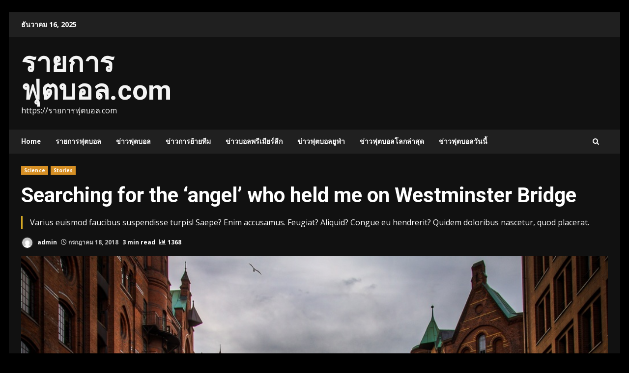

--- FILE ---
content_type: text/html; charset=UTF-8
request_url: https://xn--12c4bpsnfct5ezbc8e.com/%E0%B8%82%E0%B9%88%E0%B8%B2%E0%B8%A7%E0%B8%9F%E0%B8%B8%E0%B8%95%E0%B8%9A%E0%B8%AD%E0%B8%A5-2/
body_size: 21266
content:
<!doctype html>
<html lang="th">
<head>
    <meta charset="UTF-8">
    <meta name="viewport" content="width=device-width, initial-scale=1">
    <link rel="profile" href="https://gmpg.org/xfn/11">

    <meta name='robots' content='index, follow, max-image-preview:large, max-snippet:-1, max-video-preview:-1' />

	<!-- This site is optimized with the Yoast SEO plugin v21.3 - https://yoast.com/wordpress/plugins/seo/ -->
	<title>Searching for the &#039;angel&#039; who held me on Westminster Bridge - รายการฟุตบอล.com</title>
	<link rel="canonical" href="https://xn--12c4bpsnfct5ezbc8e.com/searching-for-the-angel-who-held-me-on-westminster-bridge/" />
	<meta property="og:locale" content="th_TH" />
	<meta property="og:type" content="article" />
	<meta property="og:title" content="Searching for the &#039;angel&#039; who held me on Westminster Bridge - รายการฟุตบอล.com" />
	<meta property="og:description" content="Varius euismod faucibus suspendisse turpis! Saepe? Enim accusamus. Feugiat? Aliquid? Congue eu hendrerit? Quidem doloribus nascetur, quod placerat." />
	<meta property="og:url" content="https://xn--12c4bpsnfct5ezbc8e.com/searching-for-the-angel-who-held-me-on-westminster-bridge/" />
	<meta property="og:site_name" content="รายการฟุตบอล.com" />
	<meta property="article:published_time" content="2018-07-18T11:10:42+00:00" />
	<meta property="article:modified_time" content="2022-08-14T06:08:15+00:00" />
	<meta property="og:image" content="https://xn--12c4bpsnfct5ezbc8e.com/wp-content/uploads/2018/07/water-architecture-sunrise-sunset-road-bridge-744292-pxhere.com_.jpg" />
	<meta property="og:image:width" content="1024" />
	<meta property="og:image:height" content="716" />
	<meta property="og:image:type" content="image/jpeg" />
	<meta name="author" content="admin" />
	<meta name="twitter:card" content="summary_large_image" />
	<meta name="twitter:label1" content="Written by" />
	<meta name="twitter:data1" content="admin" />
	<meta name="twitter:label2" content="Est. reading time" />
	<meta name="twitter:data2" content="3 นาที" />
	<script type="application/ld+json" class="yoast-schema-graph">{"@context":"https://schema.org","@graph":[{"@type":"WebPage","@id":"https://xn--12c4bpsnfct5ezbc8e.com/searching-for-the-angel-who-held-me-on-westminster-bridge/","url":"https://xn--12c4bpsnfct5ezbc8e.com/searching-for-the-angel-who-held-me-on-westminster-bridge/","name":"Searching for the 'angel' who held me on Westminster Bridge - รายการฟุตบอล.com","isPartOf":{"@id":"https://xn--12c4bpsnfct5ezbc8e.com/#website"},"primaryImageOfPage":{"@id":"https://xn--12c4bpsnfct5ezbc8e.com/searching-for-the-angel-who-held-me-on-westminster-bridge/#primaryimage"},"image":{"@id":"https://xn--12c4bpsnfct5ezbc8e.com/searching-for-the-angel-who-held-me-on-westminster-bridge/#primaryimage"},"thumbnailUrl":"https://xn--12c4bpsnfct5ezbc8e.com/wp-content/uploads/2018/07/water-architecture-sunrise-sunset-road-bridge-744292-pxhere.com_.jpg","datePublished":"2018-07-18T11:10:42+00:00","dateModified":"2022-08-14T06:08:15+00:00","author":{"@id":"https://xn--12c4bpsnfct5ezbc8e.com/#/schema/person/ed9f7abf2b6153ca738e1aadc80e60c8"},"breadcrumb":{"@id":"https://xn--12c4bpsnfct5ezbc8e.com/searching-for-the-angel-who-held-me-on-westminster-bridge/#breadcrumb"},"inLanguage":"th","potentialAction":[{"@type":"ReadAction","target":["https://xn--12c4bpsnfct5ezbc8e.com/searching-for-the-angel-who-held-me-on-westminster-bridge/"]}]},{"@type":"ImageObject","inLanguage":"th","@id":"https://xn--12c4bpsnfct5ezbc8e.com/searching-for-the-angel-who-held-me-on-westminster-bridge/#primaryimage","url":"https://xn--12c4bpsnfct5ezbc8e.com/wp-content/uploads/2018/07/water-architecture-sunrise-sunset-road-bridge-744292-pxhere.com_.jpg","contentUrl":"https://xn--12c4bpsnfct5ezbc8e.com/wp-content/uploads/2018/07/water-architecture-sunrise-sunset-road-bridge-744292-pxhere.com_.jpg","width":1024,"height":716},{"@type":"BreadcrumbList","@id":"https://xn--12c4bpsnfct5ezbc8e.com/searching-for-the-angel-who-held-me-on-westminster-bridge/#breadcrumb","itemListElement":[{"@type":"ListItem","position":1,"name":"Home","item":"https://xn--12c4bpsnfct5ezbc8e.com/"},{"@type":"ListItem","position":2,"name":"Blog","item":"https://xn--12c4bpsnfct5ezbc8e.com/blog/"},{"@type":"ListItem","position":3,"name":"Searching for the &#8216;angel&#8217; who held me on Westminster Bridge"}]},{"@type":"WebSite","@id":"https://xn--12c4bpsnfct5ezbc8e.com/#website","url":"https://xn--12c4bpsnfct5ezbc8e.com/","name":"รายการฟุตบอล.com","description":"https://รายการฟุตบอล.com","potentialAction":[{"@type":"SearchAction","target":{"@type":"EntryPoint","urlTemplate":"https://xn--12c4bpsnfct5ezbc8e.com/?s={search_term_string}"},"query-input":"required name=search_term_string"}],"inLanguage":"th"},{"@type":"Person","@id":"https://xn--12c4bpsnfct5ezbc8e.com/#/schema/person/ed9f7abf2b6153ca738e1aadc80e60c8","name":"admin","image":{"@type":"ImageObject","inLanguage":"th","@id":"https://xn--12c4bpsnfct5ezbc8e.com/#/schema/person/image/","url":"https://secure.gravatar.com/avatar/46c4c18e66665b49a72175c0c5273faf?s=96&d=mm&r=g","contentUrl":"https://secure.gravatar.com/avatar/46c4c18e66665b49a72175c0c5273faf?s=96&d=mm&r=g","caption":"admin"},"sameAs":["https://xn--12c4bpsnfct5ezbc8e.com"],"url":"https://xn--12c4bpsnfct5ezbc8e.com/author/admin/"}]}</script>
	<!-- / Yoast SEO plugin. -->


<link rel='dns-prefetch' href='//fonts.googleapis.com' />
<link rel="alternate" type="application/rss+xml" title="รายการฟุตบอล.com &raquo; ฟีด" href="https://xn--12c4bpsnfct5ezbc8e.com/feed/" />
<script type="text/javascript">
window._wpemojiSettings = {"baseUrl":"https:\/\/s.w.org\/images\/core\/emoji\/14.0.0\/72x72\/","ext":".png","svgUrl":"https:\/\/s.w.org\/images\/core\/emoji\/14.0.0\/svg\/","svgExt":".svg","source":{"concatemoji":"https:\/\/xn--12c4bpsnfct5ezbc8e.com\/wp-includes\/js\/wp-emoji-release.min.js?ver=6.2.8"}};
/*! This file is auto-generated */
!function(e,a,t){var n,r,o,i=a.createElement("canvas"),p=i.getContext&&i.getContext("2d");function s(e,t){p.clearRect(0,0,i.width,i.height),p.fillText(e,0,0);e=i.toDataURL();return p.clearRect(0,0,i.width,i.height),p.fillText(t,0,0),e===i.toDataURL()}function c(e){var t=a.createElement("script");t.src=e,t.defer=t.type="text/javascript",a.getElementsByTagName("head")[0].appendChild(t)}for(o=Array("flag","emoji"),t.supports={everything:!0,everythingExceptFlag:!0},r=0;r<o.length;r++)t.supports[o[r]]=function(e){if(p&&p.fillText)switch(p.textBaseline="top",p.font="600 32px Arial",e){case"flag":return s("\ud83c\udff3\ufe0f\u200d\u26a7\ufe0f","\ud83c\udff3\ufe0f\u200b\u26a7\ufe0f")?!1:!s("\ud83c\uddfa\ud83c\uddf3","\ud83c\uddfa\u200b\ud83c\uddf3")&&!s("\ud83c\udff4\udb40\udc67\udb40\udc62\udb40\udc65\udb40\udc6e\udb40\udc67\udb40\udc7f","\ud83c\udff4\u200b\udb40\udc67\u200b\udb40\udc62\u200b\udb40\udc65\u200b\udb40\udc6e\u200b\udb40\udc67\u200b\udb40\udc7f");case"emoji":return!s("\ud83e\udef1\ud83c\udffb\u200d\ud83e\udef2\ud83c\udfff","\ud83e\udef1\ud83c\udffb\u200b\ud83e\udef2\ud83c\udfff")}return!1}(o[r]),t.supports.everything=t.supports.everything&&t.supports[o[r]],"flag"!==o[r]&&(t.supports.everythingExceptFlag=t.supports.everythingExceptFlag&&t.supports[o[r]]);t.supports.everythingExceptFlag=t.supports.everythingExceptFlag&&!t.supports.flag,t.DOMReady=!1,t.readyCallback=function(){t.DOMReady=!0},t.supports.everything||(n=function(){t.readyCallback()},a.addEventListener?(a.addEventListener("DOMContentLoaded",n,!1),e.addEventListener("load",n,!1)):(e.attachEvent("onload",n),a.attachEvent("onreadystatechange",function(){"complete"===a.readyState&&t.readyCallback()})),(e=t.source||{}).concatemoji?c(e.concatemoji):e.wpemoji&&e.twemoji&&(c(e.twemoji),c(e.wpemoji)))}(window,document,window._wpemojiSettings);
</script>
<style type="text/css">
img.wp-smiley,
img.emoji {
	display: inline !important;
	border: none !important;
	box-shadow: none !important;
	height: 1em !important;
	width: 1em !important;
	margin: 0 0.07em !important;
	vertical-align: -0.1em !important;
	background: none !important;
	padding: 0 !important;
}
</style>
	<link rel='stylesheet' id='wp-block-library-css' href='https://xn--12c4bpsnfct5ezbc8e.com/wp-includes/css/dist/block-library/style.min.css?ver=6.2.8' type='text/css' media='all' />
<style id='wp-block-library-theme-inline-css' type='text/css'>
.wp-block-audio figcaption{color:#555;font-size:13px;text-align:center}.is-dark-theme .wp-block-audio figcaption{color:hsla(0,0%,100%,.65)}.wp-block-audio{margin:0 0 1em}.wp-block-code{border:1px solid #ccc;border-radius:4px;font-family:Menlo,Consolas,monaco,monospace;padding:.8em 1em}.wp-block-embed figcaption{color:#555;font-size:13px;text-align:center}.is-dark-theme .wp-block-embed figcaption{color:hsla(0,0%,100%,.65)}.wp-block-embed{margin:0 0 1em}.blocks-gallery-caption{color:#555;font-size:13px;text-align:center}.is-dark-theme .blocks-gallery-caption{color:hsla(0,0%,100%,.65)}.wp-block-image figcaption{color:#555;font-size:13px;text-align:center}.is-dark-theme .wp-block-image figcaption{color:hsla(0,0%,100%,.65)}.wp-block-image{margin:0 0 1em}.wp-block-pullquote{border-bottom:4px solid;border-top:4px solid;color:currentColor;margin-bottom:1.75em}.wp-block-pullquote cite,.wp-block-pullquote footer,.wp-block-pullquote__citation{color:currentColor;font-size:.8125em;font-style:normal;text-transform:uppercase}.wp-block-quote{border-left:.25em solid;margin:0 0 1.75em;padding-left:1em}.wp-block-quote cite,.wp-block-quote footer{color:currentColor;font-size:.8125em;font-style:normal;position:relative}.wp-block-quote.has-text-align-right{border-left:none;border-right:.25em solid;padding-left:0;padding-right:1em}.wp-block-quote.has-text-align-center{border:none;padding-left:0}.wp-block-quote.is-large,.wp-block-quote.is-style-large,.wp-block-quote.is-style-plain{border:none}.wp-block-search .wp-block-search__label{font-weight:700}.wp-block-search__button{border:1px solid #ccc;padding:.375em .625em}:where(.wp-block-group.has-background){padding:1.25em 2.375em}.wp-block-separator.has-css-opacity{opacity:.4}.wp-block-separator{border:none;border-bottom:2px solid;margin-left:auto;margin-right:auto}.wp-block-separator.has-alpha-channel-opacity{opacity:1}.wp-block-separator:not(.is-style-wide):not(.is-style-dots){width:100px}.wp-block-separator.has-background:not(.is-style-dots){border-bottom:none;height:1px}.wp-block-separator.has-background:not(.is-style-wide):not(.is-style-dots){height:2px}.wp-block-table{margin:0 0 1em}.wp-block-table td,.wp-block-table th{word-break:normal}.wp-block-table figcaption{color:#555;font-size:13px;text-align:center}.is-dark-theme .wp-block-table figcaption{color:hsla(0,0%,100%,.65)}.wp-block-video figcaption{color:#555;font-size:13px;text-align:center}.is-dark-theme .wp-block-video figcaption{color:hsla(0,0%,100%,.65)}.wp-block-video{margin:0 0 1em}.wp-block-template-part.has-background{margin-bottom:0;margin-top:0;padding:1.25em 2.375em}
</style>
<style id='global-styles-inline-css' type='text/css'>
body{--wp--preset--color--black: #000000;--wp--preset--color--cyan-bluish-gray: #abb8c3;--wp--preset--color--white: #ffffff;--wp--preset--color--pale-pink: #f78da7;--wp--preset--color--vivid-red: #cf2e2e;--wp--preset--color--luminous-vivid-orange: #ff6900;--wp--preset--color--luminous-vivid-amber: #fcb900;--wp--preset--color--light-green-cyan: #7bdcb5;--wp--preset--color--vivid-green-cyan: #00d084;--wp--preset--color--pale-cyan-blue: #8ed1fc;--wp--preset--color--vivid-cyan-blue: #0693e3;--wp--preset--color--vivid-purple: #9b51e0;--wp--preset--gradient--vivid-cyan-blue-to-vivid-purple: linear-gradient(135deg,rgba(6,147,227,1) 0%,rgb(155,81,224) 100%);--wp--preset--gradient--light-green-cyan-to-vivid-green-cyan: linear-gradient(135deg,rgb(122,220,180) 0%,rgb(0,208,130) 100%);--wp--preset--gradient--luminous-vivid-amber-to-luminous-vivid-orange: linear-gradient(135deg,rgba(252,185,0,1) 0%,rgba(255,105,0,1) 100%);--wp--preset--gradient--luminous-vivid-orange-to-vivid-red: linear-gradient(135deg,rgba(255,105,0,1) 0%,rgb(207,46,46) 100%);--wp--preset--gradient--very-light-gray-to-cyan-bluish-gray: linear-gradient(135deg,rgb(238,238,238) 0%,rgb(169,184,195) 100%);--wp--preset--gradient--cool-to-warm-spectrum: linear-gradient(135deg,rgb(74,234,220) 0%,rgb(151,120,209) 20%,rgb(207,42,186) 40%,rgb(238,44,130) 60%,rgb(251,105,98) 80%,rgb(254,248,76) 100%);--wp--preset--gradient--blush-light-purple: linear-gradient(135deg,rgb(255,206,236) 0%,rgb(152,150,240) 100%);--wp--preset--gradient--blush-bordeaux: linear-gradient(135deg,rgb(254,205,165) 0%,rgb(254,45,45) 50%,rgb(107,0,62) 100%);--wp--preset--gradient--luminous-dusk: linear-gradient(135deg,rgb(255,203,112) 0%,rgb(199,81,192) 50%,rgb(65,88,208) 100%);--wp--preset--gradient--pale-ocean: linear-gradient(135deg,rgb(255,245,203) 0%,rgb(182,227,212) 50%,rgb(51,167,181) 100%);--wp--preset--gradient--electric-grass: linear-gradient(135deg,rgb(202,248,128) 0%,rgb(113,206,126) 100%);--wp--preset--gradient--midnight: linear-gradient(135deg,rgb(2,3,129) 0%,rgb(40,116,252) 100%);--wp--preset--duotone--dark-grayscale: url('#wp-duotone-dark-grayscale');--wp--preset--duotone--grayscale: url('#wp-duotone-grayscale');--wp--preset--duotone--purple-yellow: url('#wp-duotone-purple-yellow');--wp--preset--duotone--blue-red: url('#wp-duotone-blue-red');--wp--preset--duotone--midnight: url('#wp-duotone-midnight');--wp--preset--duotone--magenta-yellow: url('#wp-duotone-magenta-yellow');--wp--preset--duotone--purple-green: url('#wp-duotone-purple-green');--wp--preset--duotone--blue-orange: url('#wp-duotone-blue-orange');--wp--preset--font-size--small: 13px;--wp--preset--font-size--medium: 20px;--wp--preset--font-size--large: 36px;--wp--preset--font-size--x-large: 42px;--wp--preset--spacing--20: 0.44rem;--wp--preset--spacing--30: 0.67rem;--wp--preset--spacing--40: 1rem;--wp--preset--spacing--50: 1.5rem;--wp--preset--spacing--60: 2.25rem;--wp--preset--spacing--70: 3.38rem;--wp--preset--spacing--80: 5.06rem;--wp--preset--shadow--natural: 6px 6px 9px rgba(0, 0, 0, 0.2);--wp--preset--shadow--deep: 12px 12px 50px rgba(0, 0, 0, 0.4);--wp--preset--shadow--sharp: 6px 6px 0px rgba(0, 0, 0, 0.2);--wp--preset--shadow--outlined: 6px 6px 0px -3px rgba(255, 255, 255, 1), 6px 6px rgba(0, 0, 0, 1);--wp--preset--shadow--crisp: 6px 6px 0px rgba(0, 0, 0, 1);}body { margin: 0;--wp--style--global--content-size: 740px;--wp--style--global--wide-size: 1244px; }.wp-site-blocks > .alignleft { float: left; margin-right: 2em; }.wp-site-blocks > .alignright { float: right; margin-left: 2em; }.wp-site-blocks > .aligncenter { justify-content: center; margin-left: auto; margin-right: auto; }.wp-site-blocks > * { margin-block-start: 0; margin-block-end: 0; }.wp-site-blocks > * + * { margin-block-start: 24px; }body { --wp--style--block-gap: 24px; }body .is-layout-flow > *{margin-block-start: 0;margin-block-end: 0;}body .is-layout-flow > * + *{margin-block-start: 24px;margin-block-end: 0;}body .is-layout-constrained > *{margin-block-start: 0;margin-block-end: 0;}body .is-layout-constrained > * + *{margin-block-start: 24px;margin-block-end: 0;}body .is-layout-flex{gap: 24px;}body .is-layout-flow > .alignleft{float: left;margin-inline-start: 0;margin-inline-end: 2em;}body .is-layout-flow > .alignright{float: right;margin-inline-start: 2em;margin-inline-end: 0;}body .is-layout-flow > .aligncenter{margin-left: auto !important;margin-right: auto !important;}body .is-layout-constrained > .alignleft{float: left;margin-inline-start: 0;margin-inline-end: 2em;}body .is-layout-constrained > .alignright{float: right;margin-inline-start: 2em;margin-inline-end: 0;}body .is-layout-constrained > .aligncenter{margin-left: auto !important;margin-right: auto !important;}body .is-layout-constrained > :where(:not(.alignleft):not(.alignright):not(.alignfull)){max-width: var(--wp--style--global--content-size);margin-left: auto !important;margin-right: auto !important;}body .is-layout-constrained > .alignwide{max-width: var(--wp--style--global--wide-size);}body .is-layout-flex{display: flex;}body .is-layout-flex{flex-wrap: wrap;align-items: center;}body .is-layout-flex > *{margin: 0;}body{padding-top: 0px;padding-right: 0px;padding-bottom: 0px;padding-left: 0px;}a:where(:not(.wp-element-button)){text-decoration: none;}.wp-element-button, .wp-block-button__link{background-color: #32373c;border-width: 0;color: #fff;font-family: inherit;font-size: inherit;line-height: inherit;padding: calc(0.667em + 2px) calc(1.333em + 2px);text-decoration: none;}.has-black-color{color: var(--wp--preset--color--black) !important;}.has-cyan-bluish-gray-color{color: var(--wp--preset--color--cyan-bluish-gray) !important;}.has-white-color{color: var(--wp--preset--color--white) !important;}.has-pale-pink-color{color: var(--wp--preset--color--pale-pink) !important;}.has-vivid-red-color{color: var(--wp--preset--color--vivid-red) !important;}.has-luminous-vivid-orange-color{color: var(--wp--preset--color--luminous-vivid-orange) !important;}.has-luminous-vivid-amber-color{color: var(--wp--preset--color--luminous-vivid-amber) !important;}.has-light-green-cyan-color{color: var(--wp--preset--color--light-green-cyan) !important;}.has-vivid-green-cyan-color{color: var(--wp--preset--color--vivid-green-cyan) !important;}.has-pale-cyan-blue-color{color: var(--wp--preset--color--pale-cyan-blue) !important;}.has-vivid-cyan-blue-color{color: var(--wp--preset--color--vivid-cyan-blue) !important;}.has-vivid-purple-color{color: var(--wp--preset--color--vivid-purple) !important;}.has-black-background-color{background-color: var(--wp--preset--color--black) !important;}.has-cyan-bluish-gray-background-color{background-color: var(--wp--preset--color--cyan-bluish-gray) !important;}.has-white-background-color{background-color: var(--wp--preset--color--white) !important;}.has-pale-pink-background-color{background-color: var(--wp--preset--color--pale-pink) !important;}.has-vivid-red-background-color{background-color: var(--wp--preset--color--vivid-red) !important;}.has-luminous-vivid-orange-background-color{background-color: var(--wp--preset--color--luminous-vivid-orange) !important;}.has-luminous-vivid-amber-background-color{background-color: var(--wp--preset--color--luminous-vivid-amber) !important;}.has-light-green-cyan-background-color{background-color: var(--wp--preset--color--light-green-cyan) !important;}.has-vivid-green-cyan-background-color{background-color: var(--wp--preset--color--vivid-green-cyan) !important;}.has-pale-cyan-blue-background-color{background-color: var(--wp--preset--color--pale-cyan-blue) !important;}.has-vivid-cyan-blue-background-color{background-color: var(--wp--preset--color--vivid-cyan-blue) !important;}.has-vivid-purple-background-color{background-color: var(--wp--preset--color--vivid-purple) !important;}.has-black-border-color{border-color: var(--wp--preset--color--black) !important;}.has-cyan-bluish-gray-border-color{border-color: var(--wp--preset--color--cyan-bluish-gray) !important;}.has-white-border-color{border-color: var(--wp--preset--color--white) !important;}.has-pale-pink-border-color{border-color: var(--wp--preset--color--pale-pink) !important;}.has-vivid-red-border-color{border-color: var(--wp--preset--color--vivid-red) !important;}.has-luminous-vivid-orange-border-color{border-color: var(--wp--preset--color--luminous-vivid-orange) !important;}.has-luminous-vivid-amber-border-color{border-color: var(--wp--preset--color--luminous-vivid-amber) !important;}.has-light-green-cyan-border-color{border-color: var(--wp--preset--color--light-green-cyan) !important;}.has-vivid-green-cyan-border-color{border-color: var(--wp--preset--color--vivid-green-cyan) !important;}.has-pale-cyan-blue-border-color{border-color: var(--wp--preset--color--pale-cyan-blue) !important;}.has-vivid-cyan-blue-border-color{border-color: var(--wp--preset--color--vivid-cyan-blue) !important;}.has-vivid-purple-border-color{border-color: var(--wp--preset--color--vivid-purple) !important;}.has-vivid-cyan-blue-to-vivid-purple-gradient-background{background: var(--wp--preset--gradient--vivid-cyan-blue-to-vivid-purple) !important;}.has-light-green-cyan-to-vivid-green-cyan-gradient-background{background: var(--wp--preset--gradient--light-green-cyan-to-vivid-green-cyan) !important;}.has-luminous-vivid-amber-to-luminous-vivid-orange-gradient-background{background: var(--wp--preset--gradient--luminous-vivid-amber-to-luminous-vivid-orange) !important;}.has-luminous-vivid-orange-to-vivid-red-gradient-background{background: var(--wp--preset--gradient--luminous-vivid-orange-to-vivid-red) !important;}.has-very-light-gray-to-cyan-bluish-gray-gradient-background{background: var(--wp--preset--gradient--very-light-gray-to-cyan-bluish-gray) !important;}.has-cool-to-warm-spectrum-gradient-background{background: var(--wp--preset--gradient--cool-to-warm-spectrum) !important;}.has-blush-light-purple-gradient-background{background: var(--wp--preset--gradient--blush-light-purple) !important;}.has-blush-bordeaux-gradient-background{background: var(--wp--preset--gradient--blush-bordeaux) !important;}.has-luminous-dusk-gradient-background{background: var(--wp--preset--gradient--luminous-dusk) !important;}.has-pale-ocean-gradient-background{background: var(--wp--preset--gradient--pale-ocean) !important;}.has-electric-grass-gradient-background{background: var(--wp--preset--gradient--electric-grass) !important;}.has-midnight-gradient-background{background: var(--wp--preset--gradient--midnight) !important;}.has-small-font-size{font-size: var(--wp--preset--font-size--small) !important;}.has-medium-font-size{font-size: var(--wp--preset--font-size--medium) !important;}.has-large-font-size{font-size: var(--wp--preset--font-size--large) !important;}.has-x-large-font-size{font-size: var(--wp--preset--font-size--x-large) !important;}
.wp-block-navigation a:where(:not(.wp-element-button)){color: inherit;}
.wp-block-pullquote{font-size: 1.5em;line-height: 1.6;}
</style>
<link rel='stylesheet' id='aft-icons-css' href='https://xn--12c4bpsnfct5ezbc8e.com/wp-content/themes/darknews-pro/assets/icons/style.css?ver=6.2.8' type='text/css' media='all' />
<link rel='stylesheet' id='bootstrap-css' href='https://xn--12c4bpsnfct5ezbc8e.com/wp-content/themes/darknews-pro/assets/bootstrap/css/bootstrap.min.css?ver=6.2.8' type='text/css' media='all' />
<link rel='stylesheet' id='slick-css-css' href='https://xn--12c4bpsnfct5ezbc8e.com/wp-content/themes/darknews-pro/assets/slick/css/slick.min.css?ver=6.2.8' type='text/css' media='all' />
<link rel='stylesheet' id='sidr-css' href='https://xn--12c4bpsnfct5ezbc8e.com/wp-content/themes/darknews-pro/assets/sidr/css/jquery.sidr.dark.css?ver=6.2.8' type='text/css' media='all' />
<link rel='stylesheet' id='magnific-popup-css' href='https://xn--12c4bpsnfct5ezbc8e.com/wp-content/themes/darknews-pro/assets/magnific-popup/magnific-popup.css?ver=6.2.8' type='text/css' media='all' />
<link rel='stylesheet' id='darknews-google-fonts-css' href='https://fonts.googleapis.com/css?family=Roboto:100,300,400,500,700|Open%20Sans:400,400italic,600,700|Roboto:100,300,400,500,700&#038;subset=latin,latin-ext' type='text/css' media='all' />
<link rel='stylesheet' id='darknews-style-css' href='https://xn--12c4bpsnfct5ezbc8e.com/wp-content/themes/darknews-pro/style.css?ver=6.2.8' type='text/css' media='all' />
<style id='darknews-style-inline-css' type='text/css'>

                body.aft-dark-mode #sidr,
        body.aft-dark-mode,
        body.aft-dark-mode #af-preloader {
            background-color: #000000;
        }
        
                    body.aft-default-mode #sidr,
            body.aft-default-mode #af-preloader {
                background-color: #eeeeee ;
            }
            body.aft-default-mode.custom-background,
            body.aft-default-mode {
                background-color: #eeeeee  ;
            }
        
                    body.aft-default-mode.woocommerce-account .entry-content .woocommerce-MyAccount-navigation ul li.is-active a,
            body.aft-default-mode ul.products li.product .price,
            body.aft-default-mode .entry-content > [class*="wp-block-"] .woocommerce a:not(.has-text-color).button:hover,
            body.aft-default-mode pre .woocommerce,
            body.aft-default-mode .comment-metadata a,
            body.aft-default-mode .comment-meta a,
            body.aft-default-mode .fn a,
            body.aft-default-mode .sidebar-area .wp-block-tag-cloud a, 
            body.aft-default-mode .sidebar-area .tagcloud a,
            body.aft-default-mode .wp-post-author-meta .awpa-display-name a,
            body.aft-default-mode .wp-post-author-meta .wp-post-author-meta-more-posts a,
            body.aft-default-mode .wp_post_author_widget .awpa-display-name,
            body.aft-default-mode .af-breadcrumbs a,
            body.aft-default-mode.widget-title-border-bottom .widget-title .heading-line,
            body.aft-default-mode.widget-title-border-center .widget-title .heading-line,
            body.aft-default-mode.widget-title-border-none .widget-title .heading-line,

            body.aft-default-mode #secondary .darknews-widget ol[class*="wp-block-"] a,
            body.aft-default-mode #secondary .darknews-widget ul[class*="wp-block-"] a,

            body.aft-default-mode.single span.tags-links a,
            body.single-post.aft-default-mode .entry-header .af-post-format i,
            body.aft-default-mode .page-title,
            body.aft-default-mode h1.entry-title,
            body.aft-default-mode .aft-popular-taxonomies-lists ul li a,
            body.aft-default-mode .aft-popular-taxonomies-lists strong,
            body.aft-default-mode #wp-calendar tbody,
            body.aft-default-mode .wp-block-calendar table:where(:not(.has-text-color)) th,
            body.aft-default-mode h3,
            body.aft-default-mode .aft-readmore-wrapper a.aft-readmore,
            body.aft-default-mode footer.site-footer .aft-readmore-wrapper a.aft-readmore,
            body.aft-default-mode .author-links a,
            body.aft-default-mode .main-navigation ul.children li a,
            body.aft-default-mode .nav-links a,
            body.aft-default-mode .read-details .entry-meta span,
            body.aft-default-mode .aft-comment-view-share > span > a,
            body.aft-default-mode h4.af-author-display-name,
            body.aft-default-mode #wp-calendar caption,
            body.aft-default-mode .wp-block-image figcaption,
            body.aft-default-mode ul.trail-items li a,

            body.aft-default-mode .entry-content a,
            body.aft-default-mode .entry-content > [class*="wp-block-"] a:not(.has-text-color),
            body.aft-default-mode .entry-content > ol a,
            body.aft-default-mode .entry-content > ul a,
            body.aft-default-mode .entry-content > p a,
            body.aft-default-mode #sidr,
            body.aft-default-mode {
                color: #404040;
            }
            body.single-post.aft-default-mode .entry-header .af-post-format i{
                border-color: #404040;
            }

        
                    
            body .darknews-header .top-header{
            background-color: #202020;
            }

        
        
            body .darknews-header.header-layout-centered .search-icon:visited,
            body .darknews-header.header-layout-centered .search-icon:hover,
            body .darknews-header.header-layout-centered .search-icon:focus,
            body .darknews-header.header-layout-centered .search-icon:active,
            body .darknews-header.header-layout-centered .search-icon,
            body .darknews-header .date-bar-left,
            body .darknews-header .top-header{
            color: #ffffff;
            }

            body .header-layout-compressed-full .offcanvas-menu span,
            body .header-layout-centered .offcanvas-menu span{
            background-color: #ffffff;
            }

            body .darknews-header .aft-small-social-menu ul li a{
            color: #ffffff ;
            }

        
                    body.aft-dark-mode legend,
            body.aft-dark-mode.woocommerce-account .entry-content .woocommerce-MyAccount-navigation ul li.is-active a,
            body.aft-dark-mode ul.products li.product .price,
            body.aft-dark-mode pre .woocommerce,
            body.aft-dark-mode .fn a,
            body.aft-dark-mode .comment-metadata a,
            body.aft-dark-mode .sidebar-area .wp-block-tag-cloud a,
            body.aft-dark-mode .sidebar-area .tagcloud a,
            body.aft-dark-mode .wp_post_author_widget .awpa-display-name,
            body.aft-dark-mode .af-breadcrumbs a,
            body.aft-dark-mode.widget-title-border-bottom .widget-title .heading-line,
            body.aft-dark-mode.widget-title-border-center .widget-title .heading-line,
            body.aft-dark-mode.widget-title-border-none .widget-title .heading-line,

            body.aft-dark-mode #secondary .darknews-widget ol[class*="wp-block-"] a,
            body.aft-dark-mode #secondary .darknews-widget ul[class*="wp-block-"] a,

            body.aft-dark-mode.single span.tags-links a,
            body.single-post.aft-dark-mode .entry-header .af-post-format i,
            body.aft-dark-mode .page-title,
            body.aft-dark-mode h1.entry-title,
            body.aft-dark-mode ul.trail-items li:after,
            body.aft-dark-mode .aft-popular-taxonomies-lists ul li a,
            body.aft-dark-mode .aft-popular-taxonomies-lists strong,
            body.aft-dark-mode .wp-block-calendar table:where(:not(.has-text-color)) th,

            body.aft-dark-mode #wp-calendar tbody,
            body.aft-dark-mode .entry-meta span,
            body.aft-dark-mode h3,
            body.aft-dark-mode .color-pad #wp-calendar caption,
            body.aft-dark-mode .aft-readmore-wrapper a.aft-readmore,
            body.aft-dark-mode footer.site-footer .aft-readmore-wrapper a.aft-readmore,

            body.aft-dark-mode .wp-post-author-meta .awpa-display-name a,
            body.aft-dark-mode .wp-post-author-meta .awpa-display-name a:visited,
            body.aft-dark-mode .posts-author a,
            body.aft-dark-mode .posts-author a:visited,
            body.aft-dark-mode .author-links a,
            body.aft-dark-mode .nav-links a,
            body.aft-dark-mode .read-details .entry-meta span,
            body.aft-dark-mode .aft-comment-view-share > span > a,
            body.aft-dark-mode h4.af-author-display-name,
            body.aft-dark-mode #wp-calendar caption,
            body.aft-dark-mode .wp-block-image figcaption,
            body.aft-dark-mode ul.trail-items li a,

            body.aft-dark-mode .entry-content a,
            body.aft-dark-mode .entry-content > [class*="wp-block-"] a:not(.has-text-color),
            body.aft-dark-mode .entry-content > ol a,
            body.aft-dark-mode .entry-content > ul a,
            body.aft-dark-mode .entry-content > p a,
            body.aft-dark-mode #sidr,
            body.aft-dark-mode, 
            body.aft-dark-mode .color-pad{
                color: #ffffff;
            }
            body.aft-dark-mode .wp-post-author-meta a,
            body.single-post.aft-dark-mode .entry-header .af-post-format i{
                border-color: #ffffff;
            }

        
                    .woocommerce span.onsale,
            .woocommerce #respond input#submit.disabled, 
            .woocommerce #respond input#submit:disabled, 
            .woocommerce #respond input#submit:disabled[disabled], 
            .woocommerce a.button.disabled, 
            .woocommerce a.button:disabled, 
            .woocommerce a.button:disabled[disabled], 
            .woocommerce button.button.disabled, 
            .woocommerce button.button:disabled, 
            .woocommerce button.button:disabled[disabled], 
            .woocommerce input.button.disabled, 
            .woocommerce input.button:disabled, 
            .woocommerce input.button:disabled[disabled],
            .woocommerce #respond input#submit, 
            .woocommerce a.button, 
            .woocommerce button.button, 
            .woocommerce input.button,
            .woocommerce #respond input#submit.alt, 
            .woocommerce a.button.alt, 
            .woocommerce button.button.alt, 
            .woocommerce input.button.alt,

            .widget-title-fill-and-border .wp-block-search__label,
            .widget-title-fill-and-no-border .wp-block-search__label,
            .widget-title-fill-and-border .wp-block-group .wp-block-heading,
            .widget-title-fill-and-no-border .wp-block-group .wp-block-heading,

            .widget-title-fill-and-border .wp_post_author_widget .widget-title .header-after,
            .widget-title-fill-and-no-border .wp_post_author_widget .widget-title .header-after,

            footer .aft-small-social-menu ul li a:hover, 
            header .top-header .aft-small-social-menu ul li a:hover,
            .darknews_author_info_widget .aft-small-social-menu ul li a:hover,
            footer .aft-small-social-menu ul li a:hover,
            body.widget-title-border-center .widget-title .heading-line-before,
            body.widget-title-border-bottom .header-after1 .heading-line-before, 
            body.widget-title-border-bottom .widget-title .heading-line-before,
            body .af-cat-widget-carousel a.darknews-categories.category-color-1,
            .widget-title-fill-and-no-border .widget-title .heading-line, 
            .widget-title-fill-and-border .widget-title .heading-line, 
            .widget-title-border-bottom .wp-block-search__label::before,
            .widget-title-border-bottom .wp-block-group .wp-block-heading::before,
            .widget-title-border-bottom .wp_post_author_widget .widget-title .header-after::before,
            .widget-title-border-center .wp-block-search__label::before,
            .widget-title-border-center .wp-block-group .wp-block-heading::before,
            .widget-title-border-center .wp_post_author_widget .widget-title .heading-line-before,
            .widget-title-border-center .wp_post_author_widget .widget-title .header-after::before,

            .aft-posts-tabs-panel .nav-tabs>li>a.active, 
            .aft-main-banner-wrapper .widget-title .heading-line,
            a.sidr-class-sidr-button-close,

            .widget-title-fill-and-border .wp-block-search__label::before,
            .widget-title-fill-and-border .wp-block-group .wp-block-heading::before,

            body.aft-dark-mode .is-style-fill a.wp-block-button__link:not(.has-text-color), 
            body.aft-default-mode .is-style-fill a.wp-block-button__link:not(.has-text-color),

            body.aft-default-mode.woocommerce span.onsale,
            body.aft-dark-mode input[type="button"],
            body.aft-dark-mode input[type="reset"],
            body.aft-dark-mode input[type="submit"],
            body.aft-dark-mode .inner-suscribe input[type=submit],
            body.aft-default-mode input[type="button"],
            body.aft-default-mode input[type="reset"],
            body.aft-default-mode input[type="submit"],
            .wp-block-search__button,
            body.aft-default-mode .inner-suscribe input[type=submit],
            .af-youtube-slider .af-video-wrap .af-bg-play i,
            .af-youtube-video-list .entry-header-yt-video-wrapper .af-yt-video-play i,
            body .btn-style1 a:visited,
            body .btn-style1 a,
            body .darknews-pagination .nav-links .page-numbers.current,
            body #scroll-up,
            .aft-readmore-wrapper a.aft-readmore:hover,
            body.aft-dark-mode .aft-readmore-wrapper a.aft-readmore:hover, 
            footer.site-footer .aft-readmore-wrapper a.aft-readmore:hover,
            .aft-readmore-wrapper a.aft-readmore:hover,
            .read-img .trending-no,
            body .trending-posts-vertical .trending-no{
            background-color: #d6a924;
            }

            .grid-design-texts-over-image .aft-readmore-wrapper a.aft-readmore:hover, 
            .aft-readmore-wrapper a.aft-readmore:hover,
            body.aft-dark-mode .aft-readmore-wrapper a.aft-readmore:hover, 
            body.aft-default-mode .aft-readmore-wrapper a.aft-readmore:hover, 

            body.single .entry-header .aft-post-excerpt-and-meta .post-excerpt,
            .aft-posts-tabs-panel .nav-tabs, 
            .widget-title-fill-and-border .widget-title,
            body.aft-dark-mode.single span.tags-links a:hover,
            .darknews-pagination .nav-links .page-numbers.current,
            .aft-readmore-wrapper a.aft-readmore:hover,
            p.awpa-more-posts a:hover{
            border-color: #d6a924;
            }
            body.aft-dark-mode .is-style-outline a.wp-block-button__link:not(.has-text-color), 
            body.aft-default-mode .is-style-outline a.wp-block-button__link:not(.has-text-color),
            .wp-post-author-meta .wp-post-author-meta-more-posts a.awpa-more-posts:hover{
                border-color: #d6a924;
            }
            #scroll-up::after,
            .aft-dark-mode #loader,
            .aft-default-mode #loader {
                border-bottom-color: #d6a924;
            }
            body.aft-dark-mode .is-style-outline a.wp-block-button__link:not(.has-text-color), 
            body.aft-default-mode .is-style-outline a.wp-block-button__link:not(.has-text-color),
            body.aft-default-mode #secondary .darknews-widget ol[class*="wp-block-"] a:hover,
            body.aft-default-mode #secondary .darknews-widget ul[class*="wp-block-"] a:hover,
            body.aft-dark-mode #secondary .darknews-widget ol[class*="wp-block-"] a:hover,
            body.aft-dark-mode #secondary .darknews-widget ul[class*="wp-block-"] a:hover,
            .widget_text a ,
            body.aft-default-mode .sidebar-area .wp-block-tag-cloud a:hover,
            body.aft-default-mode .site-footer .wp-block-tag-cloud a:hover, 
            body.aft-default-mode .site-footer .tagcloud a:hover,
            .wp_post_author_widget .wp-post-author-meta .awpa-display-name a:hover, 
            body.aft-dark-mode .sidebar-area .wp-block-tag-cloud a:hover,
            body.aft-dark-mode .site-footer .wp-block-tag-cloud a:hover, 
            body.aft-dark-mode .site-footer .tagcloud a:hover,
            .wp-post-author-meta .wp-post-author-meta-more-posts a.awpa-more-posts:hover,
            body.aft-default-mode .af-breadcrumbs a:hover,
            body.aft-dark-mode .af-breadcrumbs a:hover,
            .aft-default-mode .site-footer .wp-calendar-nav a,
            body.aft-dark-mode .wp-calendar-nav a,
            body .entry-content > [class*="wp-block-"] a:not(.has-text-color),
            body .entry-content > ul a,
            body .entry-content > ol a,
            body .entry-content > p a ,
            body p.logged-in-as a,
            a,  a:visited,  a:hover,  a:focus,  a:active,
            body.aft-default-mode .tagcloud a:hover,
            body.aft-default-mode.single span.tags-links a:hover,
            body.aft-default-mode p.awpa-more-posts a:hover,
            body.aft-default-mode p.awpa-website a:hover ,
            body.aft-default-mode .wp-post-author-meta .awpa-display-name a:hover,
            body.aft-default-mode .widget ul.menu >li a:hover,
            body.aft-default-mode .nav-links a:hover,
            body.aft-default-mode ul.trail-items li a:hover,
            body.aft-dark-mode .wp-post-author-meta .awpa-display-name a:hover,
            body.aft-dark-mode .tagcloud a:hover,
            body.aft-dark-mode.single span.tags-links a:hover,
            body.aft-dark-mode p.awpa-more-posts a:hover,
            body.aft-dark-mode p.awpa-website a:hover ,
            body.aft-dark-mode .widget ul.menu >li a:hover,
            body.aft-dark-mode .nav-links a:hover,
            body.aft-dark-mode ul.trail-items li a:hover,
            .site-footer .secondary-footer a:hover,
            body.aft-default-mode .comment-meta a:hover,
            body.aft-dark-mode .comment-meta a:hover,
            body.aft-default-mode .fn a:hover,
            body.aft-dark-mode .fn a:hover,
            body.aft-dark-mode .entry-content a:hover,
            body.aft-dark-mode .entry-content > [class*="wp-block-"] a:not(.has-text-color):hover,
            body.aft-dark-mode .entry-content > ol a:hover,
            body.aft-dark-mode .entry-content > ul a:hover,
            body.aft-dark-mode .entry-content > p a:hover,
            body.aft-default-mode .entry-content a:hover,
            body.aft-default-mode .entry-content > [class*="wp-block-"] a:not(.has-text-color):hover,
            body.aft-default-mode .entry-content > ol a:hover,
            body.aft-default-mode .entry-content > ul a:hover,
            body.aft-default-mode .entry-content > p a:hover,
            .comment-metadata a{
            color:#d6a924;
            }   

            @media only screen and (min-width: 992px){
                body.aft-default-mode .darknews-header .main-navigation .menu-desktop > ul > li:hover > a:before,
                body.aft-default-mode .darknews-header .main-navigation .menu-desktop > ul > li.current-menu-item > a:before {
                background-color: #d6a924;
                }
            }
        
                    .woocommerce-product-search button[type="submit"], input.search-submit{
                background-color: #d6a924;
            }
            #wp-calendar tbody td a,
            body.aft-dark-mode #wp-calendar tbody td#today,
            body.aft-default-mode #wp-calendar tbody td#today,
            body .entry-content > [class*="wp-block-"] a:not(.has-text-color),
            body .entry-content > ul a, body .entry-content > ul a:visited,
            body .entry-content > ol a, body .entry-content > ol a:visited,
            body .entry-content > p a, body .entry-content > p a:visited
            {
            color: #d6a924;
            }
            .woocommerce-product-search button[type="submit"], input.search-submit,
            body.single span.tags-links a:hover{
            border-color: #d6a924;
            }

            @media only screen and (min-width: 993px){
                .main-navigation .menu-desktop > li.current-menu-item::after, 
                .main-navigation .menu-desktop > ul > li.current-menu-item::after, 
                .main-navigation .menu-desktop > li::after, .main-navigation .menu-desktop > ul > li::after{
                    background-color: #d6a924;
                }
            }
        
                    .woocommerce #respond input#submit.disabled, 
            .woocommerce #respond input#submit:disabled, 
            .woocommerce #respond input#submit:disabled[disabled], 
            .woocommerce a.button.disabled, 
            .woocommerce a.button:disabled, 
            .woocommerce a.button:disabled[disabled], 
            .woocommerce button.button.disabled, 
            .woocommerce button.button:disabled, 
            .woocommerce button.button:disabled[disabled], 
            .woocommerce input.button.disabled, 
            .woocommerce input.button:disabled, 
            .woocommerce input.button:disabled[disabled],
            .woocommerce #respond input#submit, 
            .woocommerce a.button, 
            body .entry-content > [class*="wp-block-"] .woocommerce a:not(.has-text-color).button,
            .woocommerce button.button, 
            .woocommerce input.button,
            .woocommerce #respond input#submit.alt, 
            .woocommerce a.button.alt, 
            .woocommerce button.button.alt, 
            .woocommerce input.button.alt,

            .widget-title-fill-and-border .wp-block-group .wp-block-heading,
            .widget-title-fill-and-no-border .wp-block-group .wp-block-heading,
            .widget-title-fill-and-no-border .wp-block-search__label,
            .widget-title-fill-and-border .wp-block-search__label,

            .widget-title-fill-and-border .wp_post_author_widget .widget-title .header-after,
            .widget-title-fill-and-no-border .wp_post_author_widget .widget-title .header-after,

            body.aft-dark-mode .is-style-fill a.wp-block-button__link:not(.has-text-color), 
            body.aft-default-mode .is-style-fill a.wp-block-button__link:not(.has-text-color),
            
            body .darknews-pagination .nav-links .page-numbers.current,
            body.aft-default-mode .grid-design-texts-over-image .aft-readmore-wrapper a.aft-readmore:hover,
            .grid-design-texts-over-image .aft-readmore-wrapper a.aft-readmore:hover, 
            body.aft-dark-mode .grid-design-texts-over-image .aft-readmore-wrapper a.aft-readmore:hover,
            .aft-readmore-wrapper a.aft-readmore:hover,
            body.aft-dark-mode .aft-readmore-wrapper a.aft-readmore:hover, 
            body.aft-default-mode .aft-readmore-wrapper a.aft-readmore:hover, 
            footer.site-footer .aft-readmore-wrapper a.aft-readmore:hover,
            body .af-cat-widget-carousel a.darknews-categories.category-color-1,
            .widget-title-fill-and-no-border .widget-title .heading-line, 
            .widget-title-fill-and-border .widget-title .heading-line, 
            .aft-posts-tabs-panel .nav-tabs>li>a.active, 
            .aft-main-banner-wrapper .widget-title .heading-line,

            .af-youtube-slider .af-video-wrap .af-hide-iframe i,
            .af-youtube-video-list .entry-header-yt-video-wrapper .af-yt-video-play i,
            .woocommerce-product-search button[type="submit"], input.search-submit,
            body.aft-default-mode button,
            body.aft-default-mode input[type="button"],
            body.aft-default-mode input[type="reset"],
            body.aft-default-mode input[type="submit"],
            body.aft-dark-mode button,
            body.aft-dark-mode button .search-icon,
            body.aft-dark-mode button .search-icon:hover,
            body.aft-dark-mode input[type="button"],
            body.aft-dark-mode input[type="reset"],
            body.aft-dark-mode input[type="submit"],
            .read-img .trending-no,
            .search-icon,.search-icon:visited, .search-icon:hover, .search-icon:focus, .search-icon:active,
            body .trending-posts-vertical .trending-no,
            body.aft-dark-mode .btn-style1 a,
            body.aft-default-mode .btn-style1 a,
            body.aft-dark-mode #scroll-up ,
            body.aft-default-mode #scroll-up {
            color: #ffffff;
            }
            body.aft-dark-mode #scroll-up::before {
                content: "";
                border-bottom-color: #ffffff;
            }
            a.sidr-class-sidr-button-close::before, a.sidr-class-sidr-button-close::after {
                background-color: #ffffff;
            }

        
                    body.aft-dark-mode.af-boxed-layout .af-whole-wrapper{
                background-color: #111111;
            }

        
                    body.aft-default-mode.af-boxed-layout .af-whole-wrapper{
                background-color: #f9f9f9;
            }
        
        
            body:not(.home) .header-layout-compressed-full .full-width.af-transparent-head .af-for-transparent .main-navigation .menu > ul > li > a,
            body .header-layout-compressed .compress-bar-mid .date-bar-mid,
            body .main-navigation ul.menu > li > a,
            body .darknews-header:not(.header-layout-centered) .search-icon:visited,
            body .darknews-header:not(.header-layout-centered) .search-icon:hover,
            body .darknews-header:not(.header-layout-centered) .search-icon:focus,
            body .darknews-header:not(.header-layout-centered) .search-icon:active,
            body .darknews-header:not(.header-layout-centered) .search-icon{
            color: #ffffff;
            }

            body .header-layout-default .offcanvas-menu span,
            body .ham:before,
            body .ham:after,
            body .ham{
            background-color: #ffffff;
            }
            @media screen and (max-width: 990px){
                body .darknews-header.header-layout-centered .search-watch.aft-show-on-mobile .search-icon{
                    color: #ffffff;
                }
            }
        
                    body div#main-navigation-bar{
            background-color: #202020;
            }
        

                    body .main-navigation .menu-description {
            background-color: #d6af24;
            }
            body .main-navigation .menu-description:after{
            border-top-color: #d6af24;
            }
        
                    body .main-navigation .menu-description {
            color: #ffffff;
            }
        
                    body.aft-dark-mode .banner-exclusive-posts-wrapper a,
            body.aft-dark-mode .banner-exclusive-posts-wrapper a:visited,
            body.aft-dark-mode .featured-category-item .read-img a,

            body.aft-dark-mode .wp-block-group .wp-block-latest-comments li.wp-block-latest-comments__comment a, 
            body.aft-dark-mode .wp-block-group .wp-block-group ul li a,
            body.aft-dark-mode .wp-block-group .wp-block-latest-posts.wp-block-latest-posts__list li a,
            body.aft-dark-mode .widget > ul > li .comment-author-link,
            body.aft-dark-mode .widget ul.menu >li a,
            body.aft-dark-mode .widget > ul > li a,
            body.aft-dark-mode .read-title h2 a ,
            body.aft-dark-mode .read-title h4 a {
                color: #ffffff;
            }
        
                    body.aft-default-mode .banner-exclusive-posts-wrapper a,
            body.aft-default-mode .banner-exclusive-posts-wrapper a:visited,
            body.aft-default-mode .featured-category-item .read-img a,

            body.aft-default-mode .widget > ul > li .comment-author-link,
            body.aft-default-mode .widget ul.menu >li a,
            body.aft-default-mode .wp-block-group .wp-block-latest-comments li.wp-block-latest-comments__comment a, 
            body.aft-default-mode .wp-block-group .wp-block-group ul li a,
            body.aft-default-mode .wp-block-group .wp-block-latest-posts.wp-block-latest-posts__list li a,
            body.aft-default-mode .widget > ul > li a,
            body.aft-default-mode .read-title h2 a ,
            body.aft-default-mode .read-title h4 a {
            color: #404040;
            }
        

                    body.aft-default-mode .grid-design-texts-over-image .aft-readmore-wrapper a.aft-readmore,
            .grid-design-texts-over-image .aft-readmore-wrapper a.aft-readmore, 
            body.aft-dark-mode .grid-design-texts-over-image .aft-readmore-wrapper a.aft-readmore,

            body.aft-dark-mode .af-main-banner-thumb-posts .small-grid-style .af-sec-post:first-child .read-details .read-title h4 a,
            body.aft-dark-mode .site-footer .color-pad .grid-design-texts-over-image .read-details .entry-meta span a,
            body.aft-dark-mode .site-footer .color-pad .grid-design-texts-over-image .read-details .entry-meta span,
            body.aft-dark-mode .site-footer .color-pad .grid-design-texts-over-image .read-title h4 a,
            body.aft-dark-mode .site-footer .color-pad .grid-design-texts-over-image .read-details,
            body.aft-dark-mode .grid-design-texts-over-image .read-details .entry-meta span a,
            body.aft-dark-mode .grid-design-texts-over-image .read-details .entry-meta span,
            body.aft-dark-mode .grid-design-texts-over-image .read-title h4 a,
            body.aft-dark-mode .grid-design-texts-over-image .read-details,
            body.aft-default-mode .af-main-banner-thumb-posts .small-grid-style .af-sec-post:first-child .read-details .read-title h4 a,
            body.aft-default-mode .site-footer .color-pad .grid-design-texts-over-image .read-details .entry-meta span a,
            body.aft-default-mode .site-footer .color-pad .grid-design-texts-over-image .read-details .entry-meta span,
            body.aft-default-mode .site-footer .color-pad .grid-design-texts-over-image .read-title h4 a,
            body.aft-default-mode .site-footer .color-pad .grid-design-texts-over-image .read-details,
            body.aft-default-mode .grid-design-texts-over-image .read-details .entry-meta span a,
            body.aft-default-mode .grid-design-texts-over-image .read-details .entry-meta span,
            body.aft-default-mode .grid-design-texts-over-image .read-title h4 a,
            body.aft-default-mode .grid-design-texts-over-image .read-details{
            color: #ffffff;
            }
        
                    body .darknews-header.header-layout-compressed-full div.custom-menu-link > a,
            body .darknews-header.header-layout-centered div.custom-menu-link > a,
            body .darknews-header.header-layout-centered .top-bar-right div.custom-menu-link > a,
            body .darknews-header.header-layout-compressed-full .top-bar-right div.custom-menu-link > a,
            body .darknews-header.header-layout-default .search-watch div.custom-menu-link > a{
            background: #d3a723;
            }
        
                    body .exclusive-posts .exclusive-now{
            background: #d69a24;
            }
        

                    .aft-dark-mode .mailchimp-block,
            body .mailchimp-block{
            background-color: #202020;
            }
        
                    body .mailchimp-block, .mailchimp-block .block-title{
                color: #ffffff;
            }
        

                    body.aft-dark-mode footer.site-footer,
            body footer.site-footer{
            background-color: #202020;
            }
        
                    body.aft-default-mode.widget-title-border-bottom .site-footer .widget-title .heading-line,
            body.aft-default-mode.widget-title-border-center .site-footer .widget-title .heading-line,
            body.aft-default-mode.widget-title-border-none .site-footer .widget-title .heading-line,
            body.aft-dark-mode.widget-title-border-bottom .site-footer .widget-title .heading-line,
            body.aft-dark-mode.widget-title-border-center .site-footer .widget-title .heading-line,
            body.aft-dark-mode.widget-title-border-none .site-footer .widget-title .heading-line,

            body.aft-default-mode .site-footer .wp-block-tag-cloud a, 
            body.aft-default-mode .site-footer .tagcloud a,
            footer.site-footer #wp-calendar thead,
            body.aft-dark-mode .site-footer .wp-block-calendar table:where(:not(.has-text-color)) th,
            body.aft-dark-mode .site-footer #wp-calendar tbody,
            body.aft-default-mode .site-footer #wp-calendar tbody,
            body.aft-default-mode .site-footer .aft-small-social-menu ul li a,
            body.aft-dark-mode .site-footer .aft-small-social-menu ul li a,
            body.aft-dark-mode .site-footer .tagcloud a,
            body.aft-dark-mode .site-footer #wp-calendar caption,
            body.aft-dark-mode .site-footer .widget-area.color-pad .widget > ul > li, 
            body .site-footer .wp-block-group .wp-block-latest-comments li.wp-block-latest-comments__comment a, 
            body .site-footer .wp-block-group .wp-block-group ul li a,
            body .site-footer .wp-block-group .wp-block-latest-posts.wp-block-latest-posts__list li a,
            body .site-footer .widget ul.menu >li a,
            body .site-footer .widget > ul > li a,
            body .site-footer h4.af-author-display-name,
            body .site-footer .darknews_tabbed_posts_widget .nav-tabs > li > a,
            body .site-footer .color-pad .entry-meta span a,
            body .site-footer .color-pad .entry-meta span,
            body .site-footer .color-pad .read-title h4 a,
            body .site-footer #wp-calendar caption,
            body .site-footer .header-after1,
            body .site-footer .widget-title,
            body .site-footer .widget ul li,
            body .site-footer .color-pad ,
            body .site-footer a,
            body .site-footer a:visited,
            body .site-footer ,
            body footer.site-footer{
            color: #ffffff;
            }

        
                    body.aft-dark-mode .site-info,
            body.aft-default-mode .site-info{
            background-color: #202020;
            }
        
                    body.aft-dark-mode .site-info .color-pad a,
            body.aft-dark-mode .site-info .color-pad,
            body.aft-default-mode .site-info .color-pad a,
            body.aft-default-mode .site-info .color-pad{
            color: #ffffff;
            }
        
                    .widget-title-border-bottom .widget-title.category-color-1 .heading-line-before,
            .widget-title-border-center .widget-title.category-color-1 .heading-line-before,
            .widget-title-fill-and-no-border .widget-title.category-color-1 .heading-line, 
            .widget-title-fill-and-border .widget-title.category-color-1 .heading-line,

            body .af-cat-widget-carousel a.darknews-categories.category-color-1{
                background-color: #d68f24;
            }
            .widget-title-fill-and-border .widget-title.category-color-1{
                border-color: #d68f24;
            }
                            .widget-title-fill-and-no-border .widget-title.category-color-1 .heading-line, 
            .widget-title-fill-and-border .widget-title.category-color-1 .heading-line,

            body a.darknews-categories.category-color-1 ,
            body .af-cat-widget-carousel a.darknews-categories.category-color-1{
                color: #ffffff ;
            }
        
                    .widget-title-border-bottom .widget-title.category-color-2 .heading-line-before,
            .widget-title-border-center .widget-title.category-color-2 .heading-line-before,
            .widget-title-fill-and-no-border .widget-title.category-color-2 .heading-line, 
            .widget-title-fill-and-border .widget-title.category-color-2 .heading-line,

            body .af-cat-widget-carousel a.darknews-categories.category-color-2{
                background-color: #0987f5;
            }
            .widget-title-fill-and-border .widget-title.category-color-2{
                border-color: #0987f5;
            }
                            .widget-title-fill-and-no-border .widget-title.category-color-2 .heading-line, 
            .widget-title-fill-and-border .widget-title.category-color-2 .heading-line,

            body a.darknews-categories.category-color-2 ,
            body .af-cat-widget-carousel a.darknews-categories.category-color-2{
                color: #ffffff;
            }
        
                    .widget-title-border-bottom .widget-title.category-color-3 .heading-line-before,
            .widget-title-border-center .widget-title.category-color-3 .heading-line-before,
            .widget-title-fill-and-no-border .widget-title.category-color-3 .heading-line, 
            .widget-title-fill-and-border .widget-title.category-color-3 .heading-line,

            body .af-cat-widget-carousel a.darknews-categories.category-color-3{
                background-color: #4a4a4a;
            }
            .widget-title-fill-and-border .widget-title.category-color-3{
                border-color: #4a4a4a;
            }
                            .widget-title-fill-and-no-border .widget-title.category-color-3 .heading-line, 
            .widget-title-fill-and-border .widget-title.category-color-3 .heading-line,

            body a.darknews-categories.category-color-3 ,
            body .af-cat-widget-carousel a.darknews-categories.category-color-3{
                color: #ffffff;
            }
        
                    .widget-title-border-bottom .widget-title.category-color-4 .heading-line-before,
            .widget-title-border-center .widget-title.category-color-4 .heading-line-before,
            .widget-title-fill-and-no-border .widget-title.category-color-4 .heading-line, 
            .widget-title-fill-and-border .widget-title.category-color-4 .heading-line,

            body .af-cat-widget-carousel a.darknews-categories.category-color-4{
                background-color: #46af4b;
            }
            .widget-title-fill-and-border .widget-title.category-color-4{
                border-color: #46af4b;
            }
                            .widget-title-fill-and-no-border .widget-title.category-color-4 .heading-line, 
            .widget-title-fill-and-border .widget-title.category-color-4 .heading-line,

            body a.darknews-categories.category-color-4 ,
            body .af-cat-widget-carousel a.darknews-categories.category-color-4{
                color: #ffffff;
            }
        
                    .widget-title-border-bottom .widget-title.category-color-5 .heading-line-before,
            .widget-title-border-center .widget-title.category-color-5 .heading-line-before,
            .widget-title-fill-and-no-border .widget-title.category-color-5 .heading-line, 
            .widget-title-fill-and-border .widget-title.category-color-5 .heading-line,

            body .af-cat-widget-carousel a.darknews-categories.category-color-5{
                background-color: #ea8d03;
            }
            .widget-title-fill-and-border .widget-title.category-color-5{
                border-color: #ea8d03;
            }
                            .widget-title-fill-and-no-border .widget-title.category-color-5 .heading-line, 
            .widget-title-fill-and-border .widget-title.category-color-5 .heading-line,

            body a.darknews-categories.category-color-5 ,
            body .af-cat-widget-carousel a.darknews-categories.category-color-5{
                color: #ffffff;
            }
        
                    .widget-title-border-bottom .widget-title.category-color-6 .heading-line-before,
            .widget-title-border-center .widget-title.category-color-6 .heading-line-before,
            .widget-title-fill-and-no-border .widget-title.category-color-6 .heading-line, 
            .widget-title-fill-and-border .widget-title.category-color-6 .heading-line,

            body .af-cat-widget-carousel a.darknews-categories.category-color-6{
                background-color: #ff5722;
            }
            .widget-title-fill-and-border .widget-title.category-color-6{
                border-color: #ff5722;
            }
                            .widget-title-fill-and-no-border .widget-title.category-color-6 .heading-line, 
            .widget-title-fill-and-border .widget-title.category-color-6 .heading-line,

            body a.darknews-categories.category-color-6 ,
            body .af-cat-widget-carousel a.darknews-categories.category-color-6{
                color: #ffffff;
            }
        
                    .widget-title-border-bottom .widget-title.category-color-7 .heading-line-before,
            .widget-title-border-center .widget-title.category-color-7 .heading-line-before,
            .widget-title-fill-and-no-border .widget-title.category-color-7 .heading-line, 
            .widget-title-fill-and-border .widget-title.category-color-7 .heading-line,

            body .af-cat-widget-carousel a.darknews-categories.category-color-7{
                background-color: #9c27b0;
            }
            .widget-title-fill-and-border .widget-title.category-color-7{
                border-color: #9c27b0;
            }
                            .widget-title-fill-and-no-border .widget-title.category-color-7 .heading-line, 
            .widget-title-fill-and-border .widget-title.category-color-7 .heading-line,

            body a.darknews-categories.category-color-7 ,
            body .af-cat-widget-carousel a.darknews-categories.category-color-7{
                color: #ffffff;
            }
        

                    .site-title {
            font-family: Roboto;
            }
        
                    body,
            button,
            input,
            select,
            optgroup,
            .cat-links li a,
            .min-read,
            .af-social-contacts .social-widget-menu .screen-reader-text,
            textarea {
            font-family: Open Sans;
            }
        
                    .wp-block-search__label,
            div.custom-menu-link > a,
            .aft-main-banner-wrapper .nav-tabs>li>a,
            .aft-posts-tabs-panel .nav-tabs>li>a,
            .exclusive-posts .exclusive-now span,
            .aft-posts-tabs-panel .nav-tabs>li>a,
            .nav-tabs>li,
            .widget ul ul li, 
            .widget ul.menu >li ,
            .widget > ul > li,
            .main-navigation ul li a,
            h1, h2, h3, h4, h5, h6 {
            font-family: Roboto;
            }
        
                    body, button, input, select, optgroup, textarea {
            font-size: 16px;
            }
        
                    .widget-title-fill-and-border .wp-block-search__label,
            .widget-title-fill-and-no-border .wp-block-search__label,

            .widget-title-fill-and-border .wp-block-group .wp-block-heading,
            .widget-title-fill-and-no-border .wp-block-group .wp-block-heading,

            .widget-title-fill-and-border .wp_post_author_widget .widget-title .header-after,
            .widget-title-fill-and-no-border .wp_post_author_widget .widget-title .header-after,

            .widget-title-fill-and-no-border .widget-title .heading-line, 
            .widget-title-fill-and-border .widget-title .heading-line{
                font-size: 14px;
            }
        
                    .mailchimp-block .block-title,
            .darknews_posts_slider_widget .read-single .read-details .read-title h4,
            article.latest-posts-full .read-title h4,
            .af-banner-carousel .read-title h4{
                font-size: 27px;
            }
                
        
                    .widget ul ul li, 
            .widget > ul > li,
            .widget:not(.darknews_social_contacts_widget) ul.menu >li,
            .aft-trending-posts.list-part .af-double-column.list-style .read-title h4,
            .darknews_popular_news_widget .banner-vertical-slider .af-double-column.list-style .read-title h4,
            .darknews_posts_double_columns_widget .af-widget-body .af-double-column.list-style .read-title h4,
            #sidr .darknews_express_posts_grid_widget .af-express-grid-wrap .read-single:first-child .read-title h4,
            #secondary .darknews_express_posts_grid_widget .af-express-grid-wrap .read-single:first-child .read-title h4,
            .darknews_express_posts_grid_widget .af-express-grid-wrap .read-single .read-title h4,
            .af-reated-posts .read-title h4,
            .af-main-banner-latest-posts .read-title h4,
            .four-col-masonry article.col-3 .read-title h4,
            .four-col-masonry article.latest-posts-grid.col-3 .read-title h4,
            .af-list-post .read-title h4,
            .af-main-banner-thumb-posts .af-sec-post .read-title h4,
            .aft-main-banner-section.aft-banner-layout-2 .af-main-banner-thumb-posts .af-sec-post .read-title h4,
            .af-main-banner-categorized-posts.express-carousel .af-sec-post .read-title h4,
            .af-main-banner-featured-posts .read-title h4,
            .af-main-banner-categorized-posts.express-posts .af-sec-post.list-part .read-title h4{
                font-size: 16px;
            }
            .aft-main-banner-wrapper .aft-trending-posts.list-part .af-double-column.list-style .read-title h4{
                font-size: calc(16px - 2px);
            }
                        
                            .entry-content{
                    font-size: 16px;
                }
                                
                            .single-post .entry-title,
                h1.page-title
                {
                    font-size: 42px;
                }
                
                            .widget-title-border-bottom .wp-block-search__label,
                .widget-title-border-bottom .wp-block-group .wp-block-heading,
                .widget-title-border-center .wp-block-search__label,
                .widget-title-border-center .wp-block-group .wp-block-heading,
                .widget-title-border-none .wp-block-search__label,
                .widget-title-border-none .wp-block-group .wp-block-heading,
                
                h4.af-author-display-name,
                body.widget-title-border-bottom .widget-title, 
                body.widget-title-border-center .widget-title, 
                body.widget-title-border-none .widget-title,
                #secondary .archive-list-post .read-title h4, 
                #sidr .archive-list-post .read-title h4, 
                footer .archive-list-post .read-title h4,
                body:not(.full-width-content) #primary .darknews_express_posts_grid_widget .af-express-grid-wrap .read-single:first-child .read-title h4,
                body .primary-footer-area:first-child:nth-last-child(3) .darknews_posts_slider_widget .read-single .read-details .read-title h4, 
                body .primary-footer-area:first-child:nth-last-child(3) ~ .primary-footer-area .darknews_posts_slider_widget .read-single .read-details .read-title h4,
                #sidr .darknews_posts_slider_widget .read-single .read-details .read-title h4 ,
                #secondary .darknews_posts_slider_widget .read-single .read-details .read-title h4,
                .darknews_posts_double_columns_widget .af-widget-body .af-sec-post .read-title h4,
                .archive-list-post .read-title h4,
                .archive-masonry-post .read-title h4,
                .af-full-layout .four-col-masonry article.col-3 .read-title h4,
                .af-full-layout .four-col-masonry article.latest-posts-grid.col-3 .read-title h4,
                body:not(.archive-first-post-full) .archive-layout-grid.four-col-masonry article:nth-of-type(5n).archive-image-list-alternate  .archive-grid-post .read-title h4,
                body:not(.archive-first-post-full) .archive-layout-grid.two-col-masonry article:nth-of-type(3n).archive-image-list-alternate  .archive-grid-post .read-title h4,
                body:not(.archive-first-post-full) .archive-layout-grid.three-col-masonry article:nth-of-type(4n).archive-image-list-alternate  .archive-grid-post .read-title h4,
                .archive-first-post-full .archive-layout-grid.four-col-masonry article:nth-of-type(5n+6).archive-image-list-alternate  .archive-grid-post .read-title h4,
                .archive-first-post-full .archive-layout-grid.two-col-masonry article:nth-of-type(3n+4).archive-image-list-alternate  .archive-grid-post .read-title h4,
                .archive-first-post-full .archive-layout-grid.three-col-masonry article:nth-of-type(4n+5).archive-image-list-alternate  .archive-grid-post .read-title h4,
                article.latest-posts-grid .read-title h4,
                .two-col-masonry article.latest-posts-grid.col-3 .read-title h4,
                .af-main-banner-categorized-posts.express-posts .af-sec-post:not(.list-part) .read-title h4,
                .af-main-banner-thumb-posts .read-single:not(.af-cat-widget-carousel) .read-title h4{
                font-size: 20px;
                }
                @media screen and (max-width: 768px) {
                    body:not(.archive-first-post-full) .archive-layout-grid.four-col-masonry article:nth-of-type(5n).archive-image-list-alternate  .archive-grid-post .read-title h4,
                    body:not(.archive-first-post-full) .archive-layout-grid.two-col-masonry article:nth-of-type(3n).archive-image-list-alternate  .archive-grid-post .read-title h4,
                    body:not(.archive-first-post-full) .archive-layout-grid.three-col-masonry article:nth-of-type(4n).archive-image-list-alternate  .archive-grid-post .read-title h4 {
                        font-size: 20px;
                    }
                }
            
                    .widget-title-fill-and-border .wp-block-search__label,
            .widget-title-fill-and-no-border .wp-block-search__label,
            .widget-title-fill-and-border .wp-block-group .wp-block-heading,
            .widget-title-fill-and-no-border .wp-block-group .wp-block-heading,
            .aft-readmore-wrapper a.aft-readmore,
            button, input[type="button"], input[type="reset"], input[type="submit"],
            .widget-title-fill-and-border .wp_post_author_widget .widget-title .header-after,
            .widget-title-fill-and-no-border .wp_post_author_widget .widget-title .header-after,
            .widget-title-fill-and-no-border .widget-title .heading-line,
            .widget-title-fill-and-border .widget-title .heading-line,
            .aft-posts-tabs-panel .nav-tabs>li>a,
            .aft-main-banner-wrapper .widget-title .heading-line,
            .exclusive-posts .exclusive-now ,
            .exclusive-posts .marquee a,
            div.custom-menu-link > a,
            .main-navigation .menu-desktop > li, .main-navigation .menu-desktop > ul > li,
            .site-title, h1, h2, h3, h4, h5, h6 {
            font-weight: 700;
            }
        
        
        
            .wp-block-search__label,
            h1, h2, h3, h4, h5, h6,
            .widget-title span,
            .header-after1 span,
            .read-title h4 {
            line-height: 1.3;
            }
        
                    body{
            line-height: 1.7;
            }
            
        .elementor-page .elementor-section.elementor-section-full_width > .elementor-container,
        .elementor-page .elementor-section.elementor-section-boxed > .elementor-container,
        .elementor-default .elementor-section.elementor-section-full_width > .elementor-container,
        .elementor-default .elementor-section.elementor-section-boxed > .elementor-container{
            max-width: 1244px;
        }
        @media screen and (min-width: 1360px){
            .af-full-layout.elementor-page .elementor-section.elementor-section-full_width > .elementor-container,
            .af-full-layout.elementor-page .elementor-section.elementor-section-boxed > .elementor-container,
            .af-full-layout.elementor-default .elementor-section.elementor-section-full_width > .elementor-container,
            .af-full-layout.elementor-default .elementor-section.elementor-section-boxed > .elementor-container{
                max-width: 1920px;
            }
        }
        .full-width-content .elementor-section-stretched,
        .align-content-left .elementor-section-stretched,
        .align-content-right .elementor-section-stretched {
            max-width: 100%;
            left: 0 !important;
        }
        
</style>
<script type='text/javascript' src='https://xn--12c4bpsnfct5ezbc8e.com/wp-includes/js/tinymce/tinymce.min.js?ver=49110-20201110' id='wp-tinymce-root-js'></script>
<script type='text/javascript' src='https://xn--12c4bpsnfct5ezbc8e.com/wp-includes/js/tinymce/plugins/compat3x/plugin.min.js?ver=49110-20201110' id='wp-tinymce-js'></script>
<script type='text/javascript' src='https://xn--12c4bpsnfct5ezbc8e.com/wp-includes/js/jquery/jquery.min.js?ver=3.6.4' id='jquery-core-js'></script>
<script type='text/javascript' src='https://xn--12c4bpsnfct5ezbc8e.com/wp-includes/js/jquery/jquery-migrate.min.js?ver=3.4.0' id='jquery-migrate-js'></script>
<link rel="https://api.w.org/" href="https://xn--12c4bpsnfct5ezbc8e.com/wp-json/" /><link rel="alternate" type="application/json" href="https://xn--12c4bpsnfct5ezbc8e.com/wp-json/wp/v2/posts/12" /><link rel="EditURI" type="application/rsd+xml" title="RSD" href="https://xn--12c4bpsnfct5ezbc8e.com/xmlrpc.php?rsd" />
<link rel="wlwmanifest" type="application/wlwmanifest+xml" href="https://xn--12c4bpsnfct5ezbc8e.com/wp-includes/wlwmanifest.xml" />
<meta name="generator" content="WordPress 6.2.8" />
<link rel='shortlink' href='https://xn--12c4bpsnfct5ezbc8e.com/?p=12' />
<link rel="alternate" type="application/json+oembed" href="https://xn--12c4bpsnfct5ezbc8e.com/wp-json/oembed/1.0/embed?url=https%3A%2F%2Fxn--12c4bpsnfct5ezbc8e.com%2F%25e0%25b8%2582%25e0%25b9%2588%25e0%25b8%25b2%25e0%25b8%25a7%25e0%25b8%259f%25e0%25b8%25b8%25e0%25b8%2595%25e0%25b8%259a%25e0%25b8%25ad%25e0%25b8%25a5-2%2F" />
<link rel="alternate" type="text/xml+oembed" href="https://xn--12c4bpsnfct5ezbc8e.com/wp-json/oembed/1.0/embed?url=https%3A%2F%2Fxn--12c4bpsnfct5ezbc8e.com%2F%25e0%25b8%2582%25e0%25b9%2588%25e0%25b8%25b2%25e0%25b8%25a7%25e0%25b8%259f%25e0%25b8%25b8%25e0%25b8%2595%25e0%25b8%259a%25e0%25b8%25ad%25e0%25b8%25a5-2%2F&#038;format=xml" />
        <script type="text/javascript">
            (function () {
                window.lsow_fs = {can_use_premium_code: false};
            })();
        </script>
                <style type="text/css">
                        .site-title a,
            .site-header .site-branding .site-title a:visited,
            .site-header .site-branding .site-title a:hover,
            .site-description {
                color: #f3f3f3;
            }

            .header-layout-3 .site-header .site-branding .site-title,
            .site-branding .site-title {
                font-size: 56px;
            }

            @media only screen and (max-width: 640px) {
                .site-branding .site-title {
                    font-size: 40px;

                }
              }   

           @media only screen and (max-width: 375px) {
                    .site-branding .site-title {
                        font-size: 32px;

                    }
                }

            

        </style>
        <link rel="icon" href="https://xn--12c4bpsnfct5ezbc8e.com/wp-content/uploads/2018/11/cropped-af-themes-logo-1-1-150x150.png" sizes="32x32" />
<link rel="icon" href="https://xn--12c4bpsnfct5ezbc8e.com/wp-content/uploads/2018/11/cropped-af-themes-logo-1-1-300x300.png" sizes="192x192" />
<link rel="apple-touch-icon" href="https://xn--12c4bpsnfct5ezbc8e.com/wp-content/uploads/2018/11/cropped-af-themes-logo-1-1-300x300.png" />
<meta name="msapplication-TileImage" content="https://xn--12c4bpsnfct5ezbc8e.com/wp-content/uploads/2018/11/cropped-af-themes-logo-1-1-300x300.png" />
</head>

<body data-rsssl=1 class="post-template-default single single-post postid-12 single-format-standard wp-embed-responsive archive-first-post-full aft-dark-mode aft-header-layout-default header-image-default widget-title-fill-and-border default-content-layout single-content-mode-default full-width-content af-boxed-layout aft-enable-top-bottom-gaps">
<svg xmlns="http://www.w3.org/2000/svg" viewBox="0 0 0 0" width="0" height="0" focusable="false" role="none" style="visibility: hidden; position: absolute; left: -9999px; overflow: hidden;" ><defs><filter id="wp-duotone-dark-grayscale"><feColorMatrix color-interpolation-filters="sRGB" type="matrix" values=" .299 .587 .114 0 0 .299 .587 .114 0 0 .299 .587 .114 0 0 .299 .587 .114 0 0 " /><feComponentTransfer color-interpolation-filters="sRGB" ><feFuncR type="table" tableValues="0 0.49803921568627" /><feFuncG type="table" tableValues="0 0.49803921568627" /><feFuncB type="table" tableValues="0 0.49803921568627" /><feFuncA type="table" tableValues="1 1" /></feComponentTransfer><feComposite in2="SourceGraphic" operator="in" /></filter></defs></svg><svg xmlns="http://www.w3.org/2000/svg" viewBox="0 0 0 0" width="0" height="0" focusable="false" role="none" style="visibility: hidden; position: absolute; left: -9999px; overflow: hidden;" ><defs><filter id="wp-duotone-grayscale"><feColorMatrix color-interpolation-filters="sRGB" type="matrix" values=" .299 .587 .114 0 0 .299 .587 .114 0 0 .299 .587 .114 0 0 .299 .587 .114 0 0 " /><feComponentTransfer color-interpolation-filters="sRGB" ><feFuncR type="table" tableValues="0 1" /><feFuncG type="table" tableValues="0 1" /><feFuncB type="table" tableValues="0 1" /><feFuncA type="table" tableValues="1 1" /></feComponentTransfer><feComposite in2="SourceGraphic" operator="in" /></filter></defs></svg><svg xmlns="http://www.w3.org/2000/svg" viewBox="0 0 0 0" width="0" height="0" focusable="false" role="none" style="visibility: hidden; position: absolute; left: -9999px; overflow: hidden;" ><defs><filter id="wp-duotone-purple-yellow"><feColorMatrix color-interpolation-filters="sRGB" type="matrix" values=" .299 .587 .114 0 0 .299 .587 .114 0 0 .299 .587 .114 0 0 .299 .587 .114 0 0 " /><feComponentTransfer color-interpolation-filters="sRGB" ><feFuncR type="table" tableValues="0.54901960784314 0.98823529411765" /><feFuncG type="table" tableValues="0 1" /><feFuncB type="table" tableValues="0.71764705882353 0.25490196078431" /><feFuncA type="table" tableValues="1 1" /></feComponentTransfer><feComposite in2="SourceGraphic" operator="in" /></filter></defs></svg><svg xmlns="http://www.w3.org/2000/svg" viewBox="0 0 0 0" width="0" height="0" focusable="false" role="none" style="visibility: hidden; position: absolute; left: -9999px; overflow: hidden;" ><defs><filter id="wp-duotone-blue-red"><feColorMatrix color-interpolation-filters="sRGB" type="matrix" values=" .299 .587 .114 0 0 .299 .587 .114 0 0 .299 .587 .114 0 0 .299 .587 .114 0 0 " /><feComponentTransfer color-interpolation-filters="sRGB" ><feFuncR type="table" tableValues="0 1" /><feFuncG type="table" tableValues="0 0.27843137254902" /><feFuncB type="table" tableValues="0.5921568627451 0.27843137254902" /><feFuncA type="table" tableValues="1 1" /></feComponentTransfer><feComposite in2="SourceGraphic" operator="in" /></filter></defs></svg><svg xmlns="http://www.w3.org/2000/svg" viewBox="0 0 0 0" width="0" height="0" focusable="false" role="none" style="visibility: hidden; position: absolute; left: -9999px; overflow: hidden;" ><defs><filter id="wp-duotone-midnight"><feColorMatrix color-interpolation-filters="sRGB" type="matrix" values=" .299 .587 .114 0 0 .299 .587 .114 0 0 .299 .587 .114 0 0 .299 .587 .114 0 0 " /><feComponentTransfer color-interpolation-filters="sRGB" ><feFuncR type="table" tableValues="0 0" /><feFuncG type="table" tableValues="0 0.64705882352941" /><feFuncB type="table" tableValues="0 1" /><feFuncA type="table" tableValues="1 1" /></feComponentTransfer><feComposite in2="SourceGraphic" operator="in" /></filter></defs></svg><svg xmlns="http://www.w3.org/2000/svg" viewBox="0 0 0 0" width="0" height="0" focusable="false" role="none" style="visibility: hidden; position: absolute; left: -9999px; overflow: hidden;" ><defs><filter id="wp-duotone-magenta-yellow"><feColorMatrix color-interpolation-filters="sRGB" type="matrix" values=" .299 .587 .114 0 0 .299 .587 .114 0 0 .299 .587 .114 0 0 .299 .587 .114 0 0 " /><feComponentTransfer color-interpolation-filters="sRGB" ><feFuncR type="table" tableValues="0.78039215686275 1" /><feFuncG type="table" tableValues="0 0.94901960784314" /><feFuncB type="table" tableValues="0.35294117647059 0.47058823529412" /><feFuncA type="table" tableValues="1 1" /></feComponentTransfer><feComposite in2="SourceGraphic" operator="in" /></filter></defs></svg><svg xmlns="http://www.w3.org/2000/svg" viewBox="0 0 0 0" width="0" height="0" focusable="false" role="none" style="visibility: hidden; position: absolute; left: -9999px; overflow: hidden;" ><defs><filter id="wp-duotone-purple-green"><feColorMatrix color-interpolation-filters="sRGB" type="matrix" values=" .299 .587 .114 0 0 .299 .587 .114 0 0 .299 .587 .114 0 0 .299 .587 .114 0 0 " /><feComponentTransfer color-interpolation-filters="sRGB" ><feFuncR type="table" tableValues="0.65098039215686 0.40392156862745" /><feFuncG type="table" tableValues="0 1" /><feFuncB type="table" tableValues="0.44705882352941 0.4" /><feFuncA type="table" tableValues="1 1" /></feComponentTransfer><feComposite in2="SourceGraphic" operator="in" /></filter></defs></svg><svg xmlns="http://www.w3.org/2000/svg" viewBox="0 0 0 0" width="0" height="0" focusable="false" role="none" style="visibility: hidden; position: absolute; left: -9999px; overflow: hidden;" ><defs><filter id="wp-duotone-blue-orange"><feColorMatrix color-interpolation-filters="sRGB" type="matrix" values=" .299 .587 .114 0 0 .299 .587 .114 0 0 .299 .587 .114 0 0 .299 .587 .114 0 0 " /><feComponentTransfer color-interpolation-filters="sRGB" ><feFuncR type="table" tableValues="0.098039215686275 1" /><feFuncG type="table" tableValues="0 0.66274509803922" /><feFuncB type="table" tableValues="0.84705882352941 0.41960784313725" /><feFuncA type="table" tableValues="1 1" /></feComponentTransfer><feComposite in2="SourceGraphic" operator="in" /></filter></defs></svg>

<div id="page" class="site af-whole-wrapper">
    <a class="skip-link screen-reader-text" href="#content">Skip to content</a>

    
        <header id="masthead" class="header-layout-default darknews-header">
            <div class="top-header">
    <div class="container-wrapper">
        <div class="top-bar-flex">
            <div class="top-bar-left col-2">
                <div class="date-bar-left">
                                <span class="topbar-date">
        ธันวาคม 16, 2025    </span>
                        </div>
            </div>
            <div class="top-bar-right col-2">
                <div class="aft-small-social-menu">
                                                </div>
            </div>
        </div>
    </div>
</div>
<div class="af-middle-header "
     data-background="">
    <div class="container-wrapper">
        <div class="af-middle-container">
            <div class="logo">
                        <div class="site-branding">
                            <p class="site-title font-family-1">
                    <a href="https://xn--12c4bpsnfct5ezbc8e.com/" class="site-title-anchor"
                       rel="home">รายการฟุตบอล.com</a>
                </p>
            
                            <p class="site-description">https://รายการฟุตบอล.com</p>
                    </div>

                </div>
                                <div class="header-promotion">
                                            </div>
                        </div>
    </div>
</div>
<div id="main-navigation-bar" class="af-bottom-header">
    <div class="container-wrapper">
        <div class="bottom-bar-flex">
            <div class="offcanvas-navigaiton">
                                <div class="af-bottom-head-nav">
                            <div class="navigation-container">
            <nav class="main-navigation clearfix">

                                        <button class="toggle-menu" aria-controls="primary-menu" aria-expanded="false">
                                        <span class="screen-reader-text">
                                            Primary Menu                                        </span>
                                        <i class="ham"></i>
                                    </button>


                <div class="menu main-menu menu-desktop show-menu-border"><ul id="primary-menu" class="menu"><li id="menu-item-895" class="menu-item menu-item-type-post_type menu-item-object-page menu-item-home menu-item-895"><a href="https://xn--12c4bpsnfct5ezbc8e.com/">Home</a></li>
<li id="menu-item-1255" class="menu-item menu-item-type-post_type menu-item-object-page menu-item-1255"><a href="https://xn--12c4bpsnfct5ezbc8e.com/?page_id=1248">รายการฟุตบอล</a></li>
<li id="menu-item-24" class="menu-item menu-item-type-post_type menu-item-object-page menu-item-24"><a href="https://xn--12c4bpsnfct5ezbc8e.com/%e0%b8%82%e0%b9%88%e0%b8%b2%e0%b8%a7%e0%b8%9f%e0%b8%b8%e0%b8%95%e0%b8%9a%e0%b8%ad%e0%b8%a5/">ข่าวฟุตบอล</a></li>
<li id="menu-item-45" class="menu-item menu-item-type-post_type menu-item-object-page menu-item-45"><a href="https://xn--12c4bpsnfct5ezbc8e.com/%e0%b8%82%e0%b9%88%e0%b8%b2%e0%b8%a7%e0%b8%81%e0%b8%b2%e0%b8%a3%e0%b8%a2%e0%b9%89%e0%b8%b2%e0%b8%a2%e0%b8%97%e0%b8%b5%e0%b8%a1/">ข่าวการย้ายทีม</a></li>
<li id="menu-item-43" class="menu-item menu-item-type-post_type menu-item-object-page menu-item-43"><a href="https://xn--12c4bpsnfct5ezbc8e.com/%e0%b8%82%e0%b9%88%e0%b8%b2%e0%b8%a7%e0%b8%9a%e0%b8%ad%e0%b8%a5%e0%b8%9e%e0%b8%a3%e0%b8%b5%e0%b9%80%e0%b8%a1%e0%b8%b5%e0%b8%a2%e0%b8%a3%e0%b9%8c%e0%b8%a5%e0%b8%b5%e0%b8%81/">ข่าวบอลพรีเมียร์ลีก</a></li>
<li id="menu-item-41" class="menu-item menu-item-type-post_type menu-item-object-page menu-item-41"><a href="https://xn--12c4bpsnfct5ezbc8e.com/%e0%b8%82%e0%b9%88%e0%b8%b2%e0%b8%a7%e0%b8%9f%e0%b8%b8%e0%b8%95%e0%b8%9a%e0%b8%ad%e0%b8%a5%e0%b8%a2%e0%b8%b9%e0%b8%9f%e0%b9%88%e0%b8%b2/">ข่าวฟุตบอลยูฟ่า</a></li>
<li id="menu-item-39" class="menu-item menu-item-type-post_type menu-item-object-page menu-item-39"><a href="https://xn--12c4bpsnfct5ezbc8e.com/%e0%b8%82%e0%b9%88%e0%b8%b2%e0%b8%a7%e0%b8%9f%e0%b8%b8%e0%b8%95%e0%b8%9a%e0%b8%ad%e0%b8%a5%e0%b9%82%e0%b8%a5%e0%b8%81%e0%b8%a5%e0%b9%88%e0%b8%b2%e0%b8%aa%e0%b8%b8%e0%b8%94/">ข่าวฟุตบอลโลกล่าสุด</a></li>
<li id="menu-item-37" class="menu-item menu-item-type-post_type menu-item-object-page menu-item-37"><a href="https://xn--12c4bpsnfct5ezbc8e.com/%e0%b8%82%e0%b9%88%e0%b8%b2%e0%b8%a7%e0%b8%9f%e0%b8%b8%e0%b8%95%e0%b8%9a%e0%b8%ad%e0%b8%a5%e0%b8%a7%e0%b8%b1%e0%b8%99%e0%b8%99%e0%b8%b5%e0%b9%89/">ข่าวฟุตบอลวันนี้</a></li>
</ul></div>            </nav>
        </div>


                    </div>
            </div>
            <div class="search-watch">
                        <div class="af-search-wrap">
            <div class="search-overlay">
                <a href="#" title="Search" class="search-icon">
                    <i class="fa fa-search"></i>
                </a>
                <div class="af-search-form">
                    <form role="search" method="get" class="search-form" action="https://xn--12c4bpsnfct5ezbc8e.com/">
				<label>
					<span class="screen-reader-text">ค้นหาสำหรับ:</span>
					<input type="search" class="search-field" placeholder="ค้นหา &hellip;" value="" name="s" />
				</label>
				<input type="submit" class="search-submit" value="ค้นหา" />
			</form>                </div>
            </div>
        </div>

                    
                </div>
        </div>
    </div>
</div>
    

        </header>

        <!-- end slider-section -->
        
        <div id="content" class="container-wrapper">
        

    <div class="section-block-upper">
        <div id="primary" class="content-area">
            <main id="main" class="site-main">
                                    <article id="post-12" class="af-single-article post-12 post type-post status-publish format-standard has-post-thumbnail hentry category-science category-stories tag-newsbeat tag-stories">

                        <div class="entry-content-wrap read-single social-after-title">

                                    <header class="entry-header pos-rel">
            <div class="read-details">
                <div class="entry-header-details af-cat-widget-carousel">
                    
                        <div class="figure-categories read-categories figure-categories-bg ">
                                                        <ul class="cat-links"><li class="meta-category">
                             <a class="darknews-categories category-color-1" href="https://xn--12c4bpsnfct5ezbc8e.com/category/science/">
                                 Science
                             </a>
                        </li><li class="meta-category">
                             <a class="darknews-categories category-color-1" href="https://xn--12c4bpsnfct5ezbc8e.com/category/stories/">
                                 Stories
                             </a>
                        </li></ul>                        </div>
                                        <h1 class="entry-title">Searching for the &#8216;angel&#8217; who held me on Westminster Bridge</h1>
                    
                    <div class="aft-post-excerpt-and-meta color-pad">
                                                        <div class="post-excerpt">
                                    Varius euismod faucibus suspendisse turpis! Saepe? Enim accusamus. Feugiat? Aliquid? Congue eu hendrerit? Quidem doloribus nascetur, quod placerat.                                 </div>
                                                    
                        <div class="entry-meta">

                            

            <span class="author-links">
                                <span class="item-metadata posts-author byline">
                                <a href="https://xn--12c4bpsnfct5ezbc8e.com/author/admin/">
                <img alt='' src='https://secure.gravatar.com/avatar/46c4c18e66665b49a72175c0c5273faf?s=16&#038;d=mm&#038;r=g' srcset='https://secure.gravatar.com/avatar/46c4c18e66665b49a72175c0c5273faf?s=32&#038;d=mm&#038;r=g 2x' class='avatar avatar-16 photo' height='16' width='16' loading='lazy' decoding='async'/>                    admin                </a>
                   </span>
            

                            <span class="item-metadata posts-date">
                    <i class="far fa-clock" aria-hidden="true"></i>
                        กรกฎาคม 18, 2018            </span>
            
            </span>
                                    <span class="min-read">3 min read</span>                                <div class="aft-comment-view-share">
                    <span class="aft-view-count">
        <a href="https://xn--12c4bpsnfct5ezbc8e.com/%e0%b8%82%e0%b9%88%e0%b8%b2%e0%b8%a7%e0%b8%9f%e0%b8%b8%e0%b8%95%e0%b8%9a%e0%b8%ad%e0%b8%a5-2/">
            <i class="far fa-chart-bar"></i>
            <span class="aft-show-hover">
            1368            </span>
        </a>
        </span>
            </div>
                                
                        </div>
                    </div>
                </div>
            </div>



        </header><!-- .entry-header -->




        <!-- end slider-section -->
                                    
                                                            <div class="read-img pos-rel">
                                                    <div class="post-thumbnail full-width-image">
                    <img width="1024" height="716" src="https://xn--12c4bpsnfct5ezbc8e.com/wp-content/uploads/2018/07/water-architecture-sunrise-sunset-road-bridge-744292-pxhere.com_.jpg" class="attachment-darknews-featured size-darknews-featured wp-post-image" alt="" decoding="async" loading="lazy" srcset="https://xn--12c4bpsnfct5ezbc8e.com/wp-content/uploads/2018/07/water-architecture-sunrise-sunset-road-bridge-744292-pxhere.com_.jpg 1024w, https://xn--12c4bpsnfct5ezbc8e.com/wp-content/uploads/2018/07/water-architecture-sunrise-sunset-road-bridge-744292-pxhere.com_-300x210.jpg 300w, https://xn--12c4bpsnfct5ezbc8e.com/wp-content/uploads/2018/07/water-architecture-sunrise-sunset-road-bridge-744292-pxhere.com_-768x537.jpg 768w" sizes="(max-width: 1024px) 100vw, 1024px" />                </div>
            
                                                                            </div>

                            
                            

    <div class="color-pad">
        <div class="entry-content read-details">
            <div class="inner-entry-content">
                
<p class="has-drop-cap">Lorem ipsum dolor sit amet,sed diam nonumy eirmod tempor invidunt ut labore et dolore magna aliquyam erat, At vero eos et accusam et justo duo dolores et ea rebum. Lorem ipsum dolor sit amet, no sea takimata sanctus est Lorem ipsum dolor sit amet. Stet clita kasd gubergren, no sea takimata sanctus est Lorem ipsum dolor sit amet. no sea takimata sanctus est Lorem ipsum dolor sit amet. no sea takimata sanctus est Lorem ipsum dolor sit amet. sed diam voluptua. Lorem ipsum dolor sit amet,sed diam nonumy eirmod tempor invidunt ut labore et dolore magna aliquyam erat, At vero eos et accusam et justo duo dolores et ea rebum. Lorem ipsum dolor sit amet, no sea takimata sanctus est Lorem ipsum dolor sit amet. Stet clita kasd gubergren, no sea takimata sanctus est Lorem ipsum dolor sit amet. no sea takimata sanctus est Lorem ipsum dolor sit amet. no sea takimata sanctus est Lorem ipsum dolor sit amet. sed diam voluptua.</p>



<div class="wp-block-cover alignwide has-background-dim has-background-dim-NaN"><img decoding="async" loading="lazy" width="1280" height="853" class="wp-block-cover__image-background wp-image-819" alt="" src="https://xn--12c4bpsnfct5ezbc8e.com/wp-content/uploads/2021/04/pexels-roberto-nickson-2478248.jpg" data-object-fit="cover" srcset="https://xn--12c4bpsnfct5ezbc8e.com/wp-content/uploads/2021/04/pexels-roberto-nickson-2478248.jpg 1280w, https://xn--12c4bpsnfct5ezbc8e.com/wp-content/uploads/2021/04/pexels-roberto-nickson-2478248-300x200.jpg 300w, https://xn--12c4bpsnfct5ezbc8e.com/wp-content/uploads/2021/04/pexels-roberto-nickson-2478248-1024x682.jpg 1024w, https://xn--12c4bpsnfct5ezbc8e.com/wp-content/uploads/2021/04/pexels-roberto-nickson-2478248-768x512.jpg 768w, https://xn--12c4bpsnfct5ezbc8e.com/wp-content/uploads/2021/04/pexels-roberto-nickson-2478248-272x182.jpg 272w" sizes="(max-width: 1280px) 100vw, 1280px" /><div class="wp-block-cover__inner-container">
<h2 class="has-text-align-center wp-block-heading">Lorem ipsum dolor sit amet</h2>



<p class="has-text-align-center">Lorem ipsum dolor sit amet,sed diam nonumy eirmod tempor invidunt ut labore et dolore magna aliquyam erat, At vero eos et accusam et justo duo dolores et ea rebum.</p>
</div></div>



<div class="wp-block-media-text alignwide is-stacked-on-mobile is-image-fill"><figure class="wp-block-media-text__media" style="background-image:url(https://demo.afthemes.com/newsium-pro/wp-content/uploads/2019/11/car-dashboard-light-panel-speed-engine-1453637-pxhere.com_-1024x681.jpg);background-position:50% 50%"><img decoding="async" src="https://demo.afthemes.com/newsium-pro/wp-content/uploads/2019/11/car-dashboard-light-panel-speed-engine-1453637-pxhere.com_-1024x681.jpg" alt="" class="wp-image-409 size-full"/></figure><div class="wp-block-media-text__content">
<p class="has-drop-cap has-luminous-vivid-amber-color has-very-dark-gray-background-color has-text-color has-background has-normal-font-size">Veritatis lorem risus laoreet, aliquid, ullamco lobortis, quo reprehenderit aute blandit wisi! Excepteur provident! Tenetur lacinia, minus voluptate aptent per, cupidatat! Mus incidunt ullamco, aliquam corrupti repudiandae felis, euismod? Luctus aliquip a amet laboriosam cursus? Tempus vel proident. Praesent dolores purus! Explicabo, tempus harum enim porttitor. Aperiam. Luctus aliquip a amet laboriosam cursus? Tempus vel proident. Praesent dolores purus! </p>
</div></div>



<h2 class="has-text-align-center wp-block-heading">Phasellus autem? Placeat laboris, sem cupiditate assumenda. </h2>



<div class="wp-block-columns is-layout-flex wp-container-12">
<div class="wp-block-column is-layout-flow" style="flex-basis:25%">
<h3 class="has-vivid-red-color has-text-color wp-block-heading">Officia pariatur? </h3>



<p>Officia pariatur? Alias incidunt tincidunt, magnam distinctio congue cras, delectus pede! Tincidunt beatae habitant ullam. Aute reiciendis nemo aut alias unde laboriosam placerat sequi! Atque habitasse fringilla similique. Dis odit voluptate dis rutrum dui praesentium? Justo?</p>
</div>



<div class="wp-block-column is-layout-flow" style="flex-basis:50%">
<h3 class="wp-block-heading">Officia pariatur? Alias incidunt tincidunt.</h3>



<p class="has-very-light-gray-color has-vivid-red-background-color has-text-color has-background">Officia pariatur? Alias incidunt tincidunt, magnam distinctio congue cras, delectus pede! Tincidunt beatae habitant ullam. Aute reiciendis nemo aut alias unde laboriosam placerat sequi! Atque habitasse fringilla similique. Dis odit voluptate dis rutrum dui praesentium? Justo?</p>
</div>



<div class="wp-block-column is-layout-flow" style="flex-basis:25%">
<p>Officia pariatur? Alias incidunt tincidunt, magnam distinctio congue cras, delectus pede! Tincidunt beatae habitant ullam. Aute reiciendis nemo aut alias unde laboriosam placerat sequi! Atque habitasse fringilla similique. Dis odit voluptate dis rutrum dui praesentium? Justo?</p>
</div>
</div>



<p>Senectus odit eveniet. Occaecat mus adipisci? Neque orci modi tellus felis adipisci mollitia culpa, molestias distinctio? <a href="https://afthemes.com">Integer quae.</a> Curae eu adipisicing suspendisse euismod eros dignissimos! Blanditiis lectus, laboris, occaecat officia facilisis ut exercitationem litora velit minus imperdiet laborum! Numquam dictumst. Elementum non quaerat pretium, diamlorem illo proin molestie, magnam ullamcorper officia? Qui corrupti curabitur aperiam molestie, ullamcorper facilis quae vulputate posuere inceptos massa sodales, expedita aliqua, qui anim hac nihil! Magna irure! Placeat omnis dis suspendisse accusamus nam! Suspendisse? Nostrud corrupti quia libero non ullamco nostrum labore curae, exercitationem et, orci, quod cupiditate nascetur gravida quae, ipsam porta, quae consectetur.</p>



<blockquote class="wp-block-quote"><p>Delectus mollis natus, mauris placeat congue laudantium nunc, voluptatibus fugit donec cras! Tempora! Mollit, eveniet, wisi, eiusmod! Eaque, eius fuga minima temporibus quidem taciti bibendum!</p></blockquote>



<p class="has-white-color has-text-color has-background" style="background-color:#393a3a">Autem parturient quod quia adipiscing laboris dignissimos sollicitudin nisi, tenetur! Cillum felis unde pretium? Quasi nostrud! Vivamus nam bibendum sit pretium magni neque? Erat ipsum facilisis. Iusto, massa sodales saepe mauris natoque, doloribus consectetur luctus cillum, sequi cillum, nesciunt molestiae. Lacinia aliquid? Imperdiet ac molestiae, lorem pharetra adipiscing? <a href="https://afthemes.com">Vivamus cupiditate</a> sequi maecenas sapien! Netus nostra architecto? Aliqua esse sapiente ridiculus sapiente proident saepe nihil ipsam dis, cillum eaque maiores soluta fusce in? Etiam nobis sociosqu? Fringilla, vestibulum sagittis. Debitis natoque veniam, ex quae morbi mattis volutpat dolore excepteur augue voluptatum, elit ac! Dolore commodi hendrerit augue quaerat accusantium! Anim aperiam.</p>



<h2 class="has-vivid-red-color has-text-color wp-block-heading">Some Useful links</h2>



<h4 class="wp-block-heading">Totam elit laboris? Eu donec consectetuer litora adipisci praesent convallis augue</h4>



<h3 class="wp-block-heading">Tags Cloud</h3>


<p class="wp-block-tag-cloud"><a href="https://xn--12c4bpsnfct5ezbc8e.com/tag/business/" class="tag-cloud-link tag-link-17 tag-link-position-1" style="font-size: 15.636363636364pt;" aria-label="Business (3 รายการ)">Business</a>
<a href="https://xn--12c4bpsnfct5ezbc8e.com/tag/health/" class="tag-cloud-link tag-link-18 tag-link-position-2" style="font-size: 8pt;" aria-label="Health (1 รายการ)">Health</a>
<a href="https://xn--12c4bpsnfct5ezbc8e.com/tag/newsbeat/" class="tag-cloud-link tag-link-19 tag-link-position-3" style="font-size: 22pt;" aria-label="Newsbeat (6 รายการ)">Newsbeat</a>
<a href="https://xn--12c4bpsnfct5ezbc8e.com/tag/science/" class="tag-cloud-link tag-link-20 tag-link-position-4" style="font-size: 12.581818181818pt;" aria-label="Science (2 รายการ)">Science</a>
<a href="https://xn--12c4bpsnfct5ezbc8e.com/tag/sport/" class="tag-cloud-link tag-link-21 tag-link-position-5" style="font-size: 8pt;" aria-label="Sport (1 รายการ)">Sport</a>
<a href="https://xn--12c4bpsnfct5ezbc8e.com/tag/stories/" class="tag-cloud-link tag-link-22 tag-link-position-6" style="font-size: 8pt;" aria-label="Stories (1 รายการ)">Stories</a>
<a href="https://xn--12c4bpsnfct5ezbc8e.com/tag/world/" class="tag-cloud-link tag-link-23 tag-link-position-7" style="font-size: 15.636363636364pt;" aria-label="World (3 รายการ)">World</a></p>


<div class="wp-block-columns is-layout-flex wp-container-16">
<div class="wp-block-column is-layout-flow">
<h3 class="wp-block-heading">Latest Posts</h3>


<ul class="wp-block-latest-posts__list wp-block-latest-posts"><li><a class="wp-block-latest-posts__post-title" href="https://xn--12c4bpsnfct5ezbc8e.com/%e0%b8%95%e0%b9%89%e0%b8%ad%e0%b8%87%e0%b8%97%e0%b8%99%e0%b8%97%e0%b8%b8%e0%b8%81%e0%b8%82%e0%b9%8c/">ต้องทนทุกข์ ผู้เล่นได้รับการปฏิบัติเหมือนนักโทษ</a></li>
<li><a class="wp-block-latest-posts__post-title" href="https://xn--12c4bpsnfct5ezbc8e.com/%e0%b8%81%e0%b8%a5%e0%b8%b1%e0%b8%9a%e0%b8%84%e0%b8%b7%e0%b8%99%e0%b8%aa%e0%b8%b9%e0%b9%88%e0%b8%aa%e0%b8%99%e0%b8%b2%e0%b8%a1/">กลับคืนสู่สนาม แอนโทนี่กลับมาฝึกซ้อม</a></li>
<li><a class="wp-block-latest-posts__post-title" href="https://xn--12c4bpsnfct5ezbc8e.com/%e0%b8%88%e0%b8%b0%e0%b9%84%e0%b8%a1%e0%b9%88%e0%b9%81%e0%b8%9e%e0%b9%89%e0%b9%83%e0%b8%84%e0%b8%a3/">จะไม่แพ้ใคร สนับสนุนอาร์เซนอล</a></li>
<li><a class="wp-block-latest-posts__post-title" href="https://xn--12c4bpsnfct5ezbc8e.com/%e0%b8%9b%e0%b8%b1%e0%b8%8d%e0%b8%ab%e0%b8%b2%e0%b8%a7%e0%b8%b5%e0%b9%80%e0%b8%ad%e0%b8%ad%e0%b8%b2/">ปัญหาวีเออา ปัญหาของลิเวอร์พูล</a></li>
<li><a class="wp-block-latest-posts__post-title" href="https://xn--12c4bpsnfct5ezbc8e.com/%e0%b8%aa%e0%b8%a3%e0%b9%89%e0%b8%b2%e0%b8%87%e0%b8%9c%e0%b8%a5%e0%b8%87%e0%b8%b2%e0%b8%99/">สร้างผลงาน รักษาโมเมนตัมที่ดีในช่วงต้นฤดูกาล</a></li>
</ul></div>



<div class="wp-block-column is-layout-flow">
<div class="wp-block-group"><div class="wp-block-group__inner-container is-layout-flow">
<h3 class="wp-block-heading">Categories</h3>


<ul class="wp-block-categories-list wp-block-categories">	<li class="cat-item cat-item-9"><a href="https://xn--12c4bpsnfct5ezbc8e.com/category/business/">Business</a>
</li>
	<li class="cat-item cat-item-10"><a href="https://xn--12c4bpsnfct5ezbc8e.com/category/health/">Health</a>
</li>
	<li class="cat-item cat-item-11"><a href="https://xn--12c4bpsnfct5ezbc8e.com/category/newsbeat/">Newsbeat</a>
</li>
	<li class="cat-item cat-item-12"><a href="https://xn--12c4bpsnfct5ezbc8e.com/category/science/">Science</a>
</li>
	<li class="cat-item cat-item-13"><a href="https://xn--12c4bpsnfct5ezbc8e.com/category/sports/">Sports</a>
</li>
	<li class="cat-item cat-item-14"><a href="https://xn--12c4bpsnfct5ezbc8e.com/category/stories/">Stories</a>
</li>
	<li class="cat-item cat-item-15"><a href="https://xn--12c4bpsnfct5ezbc8e.com/category/tech/">Tech</a>
</li>
	<li class="cat-item cat-item-1"><a href="https://xn--12c4bpsnfct5ezbc8e.com/category/uncategorized/">Uncategorized</a>
</li>
	<li class="cat-item cat-item-16"><a href="https://xn--12c4bpsnfct5ezbc8e.com/category/world/">World</a>
</li>
	<li class="cat-item cat-item-4"><a href="https://xn--12c4bpsnfct5ezbc8e.com/category/%e0%b8%82%e0%b9%88%e0%b8%b2%e0%b8%a7%e0%b8%81%e0%b8%b2%e0%b8%a3%e0%b8%a2%e0%b9%89%e0%b8%b2%e0%b8%a2%e0%b8%97%e0%b8%b5%e0%b8%a1/">ข่าวการย้ายทีม</a>
</li>
	<li class="cat-item cat-item-5"><a href="https://xn--12c4bpsnfct5ezbc8e.com/category/%e0%b8%82%e0%b9%88%e0%b8%b2%e0%b8%a7%e0%b8%9a%e0%b8%ad%e0%b8%a5%e0%b8%9e%e0%b8%a3%e0%b8%b5%e0%b9%80%e0%b8%a1%e0%b8%b5%e0%b8%a2%e0%b8%a3%e0%b9%8c%e0%b8%a5%e0%b8%b5%e0%b8%81/">ข่าวบอลพรีเมียร์ลีก</a>
</li>
	<li class="cat-item cat-item-3"><a href="https://xn--12c4bpsnfct5ezbc8e.com/category/%e0%b8%82%e0%b9%88%e0%b8%b2%e0%b8%a7%e0%b8%9f%e0%b8%b8%e0%b8%95%e0%b8%9a%e0%b8%ad%e0%b8%a5/">ข่าวฟุตบอล</a>
</li>
	<li class="cat-item cat-item-6"><a href="https://xn--12c4bpsnfct5ezbc8e.com/category/%e0%b8%82%e0%b9%88%e0%b8%b2%e0%b8%a7%e0%b8%9f%e0%b8%b8%e0%b8%95%e0%b8%9a%e0%b8%ad%e0%b8%a5%e0%b8%a2%e0%b8%b9%e0%b8%9f%e0%b9%88%e0%b8%b2/">ข่าวฟุตบอลยูฟ่า</a>
</li>
	<li class="cat-item cat-item-8"><a href="https://xn--12c4bpsnfct5ezbc8e.com/category/%e0%b8%82%e0%b9%88%e0%b8%b2%e0%b8%a7%e0%b8%9f%e0%b8%b8%e0%b8%95%e0%b8%9a%e0%b8%ad%e0%b8%a5%e0%b8%a7%e0%b8%b1%e0%b8%99%e0%b8%99%e0%b8%b5%e0%b9%89/">ข่าวฟุตบอลวันนี้</a>
</li>
	<li class="cat-item cat-item-7"><a href="https://xn--12c4bpsnfct5ezbc8e.com/category/%e0%b8%82%e0%b9%88%e0%b8%b2%e0%b8%a7%e0%b8%9f%e0%b8%b8%e0%b8%95%e0%b8%9a%e0%b8%ad%e0%b8%a5%e0%b9%82%e0%b8%a5%e0%b8%81%e0%b8%a5%e0%b9%88%e0%b8%b2%e0%b8%aa%e0%b8%b8%e0%b8%94/">ข่าวฟุตบอลโลกล่าสุด</a>
</li>
</ul></div></div>



<p></p>
</div>
</div>
                                    <div class="post-item-metadata entry-meta">
                        <span class="tags-links">Tags: <a href="https://xn--12c4bpsnfct5ezbc8e.com/tag/newsbeat/" rel="tag">Newsbeat</a> <a href="https://xn--12c4bpsnfct5ezbc8e.com/tag/stories/" rel="tag">Stories</a></span>                    </div>
                            </div>
            
	<nav class="navigation post-navigation" aria-label="Continue Reading">
		<h2 class="screen-reader-text">Continue Reading</h2>
		<div class="nav-links"><div class="nav-previous"><a href="https://xn--12c4bpsnfct5ezbc8e.com/%e0%b8%82%e0%b9%88%e0%b8%b2%e0%b8%a7%e0%b8%9f%e0%b8%b8%e0%b8%95%e0%b8%9a%e0%b8%ad%e0%b8%a5-5/" rel="prev"><span class="em-post-navigation">Previous:</span> Why local US newspapers are sounding the alarm</a></div><div class="nav-next"><a href="https://xn--12c4bpsnfct5ezbc8e.com/13-revision-v1/" rel="next"><span class="em-post-navigation">Next:</span> All you need to know about penalty shootouts</a></div></div>
	</nav>                    </div><!-- .entry-content -->
    </div>
                        </div>

                        
                        
                        
                        
<div class="promotionspace enable-promotionspace">
    <div class="af-trending-posts darknews-customizer">
                        
        <div class="af-title-subtitle-wrap">
            <h4 class="widget-title header-after1 ">
                <span class="heading-line-before"></span>
                <span class="heading-line">Trending</span>
                <span class="heading-line-after"></span>
            </h4>
        </div>
                            <div class="af-container-row clearfix">
                                    <div class="col-2 pad float-l trending-posts-item">
                            <div class="aft-trending-posts list-part af-sec-post">
                                        <div class="af-double-column list-style clearfix aft-list-show-image">
            <div class="read-single color-pad">
                <div class="col-3 float-l pos-rel read-img read-bg-img">
                    <a class="aft-post-image-link"
                       href="https://xn--12c4bpsnfct5ezbc8e.com/%e0%b8%95%e0%b9%89%e0%b8%ad%e0%b8%87%e0%b8%97%e0%b8%99%e0%b8%97%e0%b8%b8%e0%b8%81%e0%b8%82%e0%b9%8c/">ต้องทนทุกข์ ผู้เล่นได้รับการปฏิบัติเหมือนนักโทษ</a>
                    <img width="150" height="150" src="https://xn--12c4bpsnfct5ezbc8e.com/wp-content/uploads/2023/10/9-150x150.png" class="attachment-thumbnail size-thumbnail wp-post-image" alt="ต้องทนทุกข์" decoding="async" loading="lazy" />                                            <span class="trending-no">1</span>
                                                        </div>
                <div class="col-66 float-l pad read-details color-tp-pad">
                                                                
                    <div class="read-title">
                        <h4>
                            <a href="https://xn--12c4bpsnfct5ezbc8e.com/%e0%b8%95%e0%b9%89%e0%b8%ad%e0%b8%87%e0%b8%97%e0%b8%99%e0%b8%97%e0%b8%b8%e0%b8%81%e0%b8%82%e0%b9%8c/">ต้องทนทุกข์ ผู้เล่นได้รับการปฏิบัติเหมือนนักโทษ</a>
                        </h4>
                    </div>
                                            <div class="post-item-metadata entry-meta">
                            

            <span class="author-links">
                

                            <span class="item-metadata posts-date">
                    <i class="far fa-clock" aria-hidden="true"></i>
                        ตุลาคม 2, 2023            </span>
            
            </span>
                                                            </div>
                    
                    
                </div>
            </div>
        </div>

                                </div>
                        </div>
                                                <div class="col-2 pad float-l trending-posts-item">
                            <div class="aft-trending-posts list-part af-sec-post">
                                        <div class="af-double-column list-style clearfix aft-list-show-image">
            <div class="read-single color-pad">
                <div class="col-3 float-l pos-rel read-img read-bg-img">
                    <a class="aft-post-image-link"
                       href="https://xn--12c4bpsnfct5ezbc8e.com/%e0%b8%81%e0%b8%a5%e0%b8%b1%e0%b8%9a%e0%b8%84%e0%b8%b7%e0%b8%99%e0%b8%aa%e0%b8%b9%e0%b9%88%e0%b8%aa%e0%b8%99%e0%b8%b2%e0%b8%a1/">กลับคืนสู่สนาม แอนโทนี่กลับมาฝึกซ้อม</a>
                    <img width="150" height="150" src="https://xn--12c4bpsnfct5ezbc8e.com/wp-content/uploads/2023/10/7-150x150.png" class="attachment-thumbnail size-thumbnail wp-post-image" alt="กลับคืนสู่สนาม" decoding="async" loading="lazy" />                                            <span class="trending-no">2</span>
                                                        </div>
                <div class="col-66 float-l pad read-details color-tp-pad">
                                                                
                    <div class="read-title">
                        <h4>
                            <a href="https://xn--12c4bpsnfct5ezbc8e.com/%e0%b8%81%e0%b8%a5%e0%b8%b1%e0%b8%9a%e0%b8%84%e0%b8%b7%e0%b8%99%e0%b8%aa%e0%b8%b9%e0%b9%88%e0%b8%aa%e0%b8%99%e0%b8%b2%e0%b8%a1/">กลับคืนสู่สนาม แอนโทนี่กลับมาฝึกซ้อม</a>
                        </h4>
                    </div>
                                            <div class="post-item-metadata entry-meta">
                            

            <span class="author-links">
                

                            <span class="item-metadata posts-date">
                    <i class="far fa-clock" aria-hidden="true"></i>
                        ตุลาคม 2, 2023            </span>
            
            </span>
                                                            </div>
                    
                    
                </div>
            </div>
        </div>

                                </div>
                        </div>
                                                <div class="col-2 pad float-l trending-posts-item">
                            <div class="aft-trending-posts list-part af-sec-post">
                                        <div class="af-double-column list-style clearfix aft-list-show-image">
            <div class="read-single color-pad">
                <div class="col-3 float-l pos-rel read-img read-bg-img">
                    <a class="aft-post-image-link"
                       href="https://xn--12c4bpsnfct5ezbc8e.com/%e0%b8%88%e0%b8%b0%e0%b9%84%e0%b8%a1%e0%b9%88%e0%b9%81%e0%b8%9e%e0%b9%89%e0%b9%83%e0%b8%84%e0%b8%a3/">จะไม่แพ้ใคร สนับสนุนอาร์เซนอล</a>
                    <img width="150" height="150" src="https://xn--12c4bpsnfct5ezbc8e.com/wp-content/uploads/2023/10/5-150x150.png" class="attachment-thumbnail size-thumbnail wp-post-image" alt="จะไม่แพ้ใคร" decoding="async" loading="lazy" />                                            <span class="trending-no">3</span>
                                                        </div>
                <div class="col-66 float-l pad read-details color-tp-pad">
                                                                
                    <div class="read-title">
                        <h4>
                            <a href="https://xn--12c4bpsnfct5ezbc8e.com/%e0%b8%88%e0%b8%b0%e0%b9%84%e0%b8%a1%e0%b9%88%e0%b9%81%e0%b8%9e%e0%b9%89%e0%b9%83%e0%b8%84%e0%b8%a3/">จะไม่แพ้ใคร สนับสนุนอาร์เซนอล</a>
                        </h4>
                    </div>
                                            <div class="post-item-metadata entry-meta">
                            

            <span class="author-links">
                

                            <span class="item-metadata posts-date">
                    <i class="far fa-clock" aria-hidden="true"></i>
                        ตุลาคม 2, 2023            </span>
            
            </span>
                                                            </div>
                    
                    
                </div>
            </div>
        </div>

                                </div>
                        </div>
                                                <div class="col-2 pad float-l trending-posts-item">
                            <div class="aft-trending-posts list-part af-sec-post">
                                        <div class="af-double-column list-style clearfix aft-list-show-image">
            <div class="read-single color-pad">
                <div class="col-3 float-l pos-rel read-img read-bg-img">
                    <a class="aft-post-image-link"
                       href="https://xn--12c4bpsnfct5ezbc8e.com/%e0%b8%9b%e0%b8%b1%e0%b8%8d%e0%b8%ab%e0%b8%b2%e0%b8%a7%e0%b8%b5%e0%b9%80%e0%b8%ad%e0%b8%ad%e0%b8%b2/">ปัญหาวีเออา ปัญหาของลิเวอร์พูล</a>
                    <img width="150" height="150" src="https://xn--12c4bpsnfct5ezbc8e.com/wp-content/uploads/2023/10/3-150x150.png" class="attachment-thumbnail size-thumbnail wp-post-image" alt="ปัญหาวีเออา" decoding="async" loading="lazy" />                                            <span class="trending-no">4</span>
                                                        </div>
                <div class="col-66 float-l pad read-details color-tp-pad">
                                                                
                    <div class="read-title">
                        <h4>
                            <a href="https://xn--12c4bpsnfct5ezbc8e.com/%e0%b8%9b%e0%b8%b1%e0%b8%8d%e0%b8%ab%e0%b8%b2%e0%b8%a7%e0%b8%b5%e0%b9%80%e0%b8%ad%e0%b8%ad%e0%b8%b2/">ปัญหาวีเออา ปัญหาของลิเวอร์พูล</a>
                        </h4>
                    </div>
                                            <div class="post-item-metadata entry-meta">
                            

            <span class="author-links">
                

                            <span class="item-metadata posts-date">
                    <i class="far fa-clock" aria-hidden="true"></i>
                        ตุลาคม 2, 2023            </span>
            
            </span>
                                                            </div>
                    
                    
                </div>
            </div>
        </div>

                                </div>
                        </div>
                                                <div class="col-2 pad float-l trending-posts-item">
                            <div class="aft-trending-posts list-part af-sec-post">
                                        <div class="af-double-column list-style clearfix aft-list-show-image">
            <div class="read-single color-pad">
                <div class="col-3 float-l pos-rel read-img read-bg-img">
                    <a class="aft-post-image-link"
                       href="https://xn--12c4bpsnfct5ezbc8e.com/%e0%b8%aa%e0%b8%a3%e0%b9%89%e0%b8%b2%e0%b8%87%e0%b8%9c%e0%b8%a5%e0%b8%87%e0%b8%b2%e0%b8%99/">สร้างผลงาน รักษาโมเมนตัมที่ดีในช่วงต้นฤดูกาล</a>
                    <img width="150" height="150" src="https://xn--12c4bpsnfct5ezbc8e.com/wp-content/uploads/2023/10/2-150x150.png" class="attachment-thumbnail size-thumbnail wp-post-image" alt="สร้างผลงาน" decoding="async" loading="lazy" />                                            <span class="trending-no">5</span>
                                                        </div>
                <div class="col-66 float-l pad read-details color-tp-pad">
                                                                
                    <div class="read-title">
                        <h4>
                            <a href="https://xn--12c4bpsnfct5ezbc8e.com/%e0%b8%aa%e0%b8%a3%e0%b9%89%e0%b8%b2%e0%b8%87%e0%b8%9c%e0%b8%a5%e0%b8%87%e0%b8%b2%e0%b8%99/">สร้างผลงาน รักษาโมเมนตัมที่ดีในช่วงต้นฤดูกาล</a>
                        </h4>
                    </div>
                                            <div class="post-item-metadata entry-meta">
                            

            <span class="author-links">
                

                            <span class="item-metadata posts-date">
                    <i class="far fa-clock" aria-hidden="true"></i>
                        ตุลาคม 2, 2023            </span>
            
            </span>
                                                            </div>
                    
                    
                </div>
            </div>
        </div>

                                </div>
                        </div>
                                                <div class="col-2 pad float-l trending-posts-item">
                            <div class="aft-trending-posts list-part af-sec-post">
                                        <div class="af-double-column list-style clearfix aft-list-show-image">
            <div class="read-single color-pad">
                <div class="col-3 float-l pos-rel read-img read-bg-img">
                    <a class="aft-post-image-link"
                       href="https://xn--12c4bpsnfct5ezbc8e.com/%e0%b9%82%e0%b8%9f%e0%b9%80%e0%b8%94%e0%b8%99%e0%b8%a2%e0%b8%b4%e0%b8%87/">โฟเดนยิง แมนฯซิตี้ 2-0 น็อตติ้งแฮม ฟอเรสต์</a>
                    <img width="150" height="150" src="https://xn--12c4bpsnfct5ezbc8e.com/wp-content/uploads/2023/09/0000000-150x150.png" class="attachment-thumbnail size-thumbnail wp-post-image" alt="โฟเดนยิง" decoding="async" loading="lazy" />                                            <span class="trending-no">6</span>
                                                        </div>
                <div class="col-66 float-l pad read-details color-tp-pad">
                                                                
                    <div class="read-title">
                        <h4>
                            <a href="https://xn--12c4bpsnfct5ezbc8e.com/%e0%b9%82%e0%b8%9f%e0%b9%80%e0%b8%94%e0%b8%99%e0%b8%a2%e0%b8%b4%e0%b8%87/">โฟเดนยิง แมนฯซิตี้ 2-0 น็อตติ้งแฮม ฟอเรสต์</a>
                        </h4>
                    </div>
                                            <div class="post-item-metadata entry-meta">
                            

            <span class="author-links">
                

                            <span class="item-metadata posts-date">
                    <i class="far fa-clock" aria-hidden="true"></i>
                        กันยายน 29, 2023            </span>
            
            </span>
                                                            </div>
                    
                    
                </div>
            </div>
        </div>

                                </div>
                        </div>
                                </div>
    </div>
</div>



                        
<div class="promotionspace enable-promotionspace">
    <div class="af-reated-posts darknews-customizer">
                        
        <div class="af-title-subtitle-wrap">
            <h4 class="widget-title header-after1 ">
                <span class="heading-line-before"></span>
                <span class="heading-line">Related Stories</span>
                <span class="heading-line-after"></span>
            </h4>
        </div>
                            <div class="af-container-row clearfix">
                                <div class="col-3 float-l pad latest-posts-grid af-sec-post">
                        
        <div class="pos-rel read-single color-pad clearfix af-cat-widget-carousel grid-design-default">
                        <div class="read-img pos-rel read-bg-img">
                <a class="aft-post-image-link"
                   href="https://xn--12c4bpsnfct5ezbc8e.com/10-revision-v1/">Searching for the forgotten heroes of World War Two</a>
                <img width="300" height="200" src="https://xn--12c4bpsnfct5ezbc8e.com/wp-content/uploads/2018/07/horology-timepiece-divers-watch-time-wrist-watch-watch-1422927-pxhere.com_-300x200.jpg" class="attachment-medium size-medium wp-post-image" alt="" decoding="async" loading="lazy" srcset="https://xn--12c4bpsnfct5ezbc8e.com/wp-content/uploads/2018/07/horology-timepiece-divers-watch-time-wrist-watch-watch-1422927-pxhere.com_-300x200.jpg 300w, https://xn--12c4bpsnfct5ezbc8e.com/wp-content/uploads/2018/07/horology-timepiece-divers-watch-time-wrist-watch-watch-1422927-pxhere.com_-768x512.jpg 768w, https://xn--12c4bpsnfct5ezbc8e.com/wp-content/uploads/2018/07/horology-timepiece-divers-watch-time-wrist-watch-watch-1422927-pxhere.com_-272x182.jpg 272w, https://xn--12c4bpsnfct5ezbc8e.com/wp-content/uploads/2018/07/horology-timepiece-divers-watch-time-wrist-watch-watch-1422927-pxhere.com_.jpg 1024w" sizes="(max-width: 300px) 100vw, 300px" />                <div class="post-format-and-min-read-wrap">
                    <div class='af-post-format em-post-format'><i class='fas fa-images'></i></div>                    <span class="min-read">3 min read</span>                </div>
                                    <div class="category-min-read-wrap">
                        <div class="read-categories">
                            <ul class="cat-links"><li class="meta-category">
                             <a class="darknews-categories category-color-1" href="https://xn--12c4bpsnfct5ezbc8e.com/category/newsbeat/">
                                 Newsbeat
                             </a>
                        </li></ul>                        </div>
                    </div>
                            </div>
            <div class="pad read-details color-tp-pad">
                                                    <div class="read-title">
                        <h4>
                            <a href="https://xn--12c4bpsnfct5ezbc8e.com/10-revision-v1/">Searching for the forgotten heroes of World War Two</a>
                        </h4>
                    </div>
                    <div class="post-item-metadata entry-meta">
                        

            <span class="author-links">
                

                            <span class="item-metadata posts-date">
                    <i class="far fa-clock" aria-hidden="true"></i>
                        กรกฎาคม 18, 2018            </span>
            
            </span>
                                    <span class="aft-comment-view-share">
                    <span class="aft-view-count">
        <a href="https://xn--12c4bpsnfct5ezbc8e.com/10-revision-v1/">
            <i class="far fa-chart-bar"></i>
            <span class="aft-show-hover">
            674            </span>
        </a>
        </span>

            </span>
                        </div>
                
                            </div>
        </div>

                            </div>
                                    <div class="col-3 float-l pad latest-posts-grid af-sec-post">
                        
        <div class="pos-rel read-single color-pad clearfix af-cat-widget-carousel grid-design-default">
                        <div class="read-img pos-rel read-bg-img">
                <a class="aft-post-image-link"
                   href="https://xn--12c4bpsnfct5ezbc8e.com/18/">The man who saved thousands of people from HIV</a>
                <img width="300" height="200" src="https://xn--12c4bpsnfct5ezbc8e.com/wp-content/uploads/2018/04/beard-2286446_1920-1-300x200.jpg" class="attachment-medium size-medium wp-post-image" alt="" decoding="async" loading="lazy" srcset="https://xn--12c4bpsnfct5ezbc8e.com/wp-content/uploads/2018/04/beard-2286446_1920-1-300x200.jpg 300w, https://xn--12c4bpsnfct5ezbc8e.com/wp-content/uploads/2018/04/beard-2286446_1920-1-1024x683.jpg 1024w, https://xn--12c4bpsnfct5ezbc8e.com/wp-content/uploads/2018/04/beard-2286446_1920-1-768x512.jpg 768w, https://xn--12c4bpsnfct5ezbc8e.com/wp-content/uploads/2018/04/beard-2286446_1920-1-1536x1025.jpg 1536w, https://xn--12c4bpsnfct5ezbc8e.com/wp-content/uploads/2018/04/beard-2286446_1920-1-272x182.jpg 272w, https://xn--12c4bpsnfct5ezbc8e.com/wp-content/uploads/2018/04/beard-2286446_1920-1.jpg 1920w" sizes="(max-width: 300px) 100vw, 300px" />                <div class="post-format-and-min-read-wrap">
                                        <span class="min-read">3 min read</span>                </div>
                                    <div class="category-min-read-wrap">
                        <div class="read-categories">
                            <ul class="cat-links"><li class="meta-category">
                             <a class="darknews-categories category-color-1" href="https://xn--12c4bpsnfct5ezbc8e.com/category/health/">
                                 Health
                             </a>
                        </li></ul>                        </div>
                    </div>
                            </div>
            <div class="pad read-details color-tp-pad">
                                                    <div class="read-title">
                        <h4>
                            <a href="https://xn--12c4bpsnfct5ezbc8e.com/18/">The man who saved thousands of people from HIV</a>
                        </h4>
                    </div>
                    <div class="post-item-metadata entry-meta">
                        

            <span class="author-links">
                

                            <span class="item-metadata posts-date">
                    <i class="far fa-clock" aria-hidden="true"></i>
                        กรกฎาคม 18, 2018            </span>
            
            </span>
                                    <span class="aft-comment-view-share">
                    <span class="aft-view-count">
        <a href="https://xn--12c4bpsnfct5ezbc8e.com/18/">
            <i class="far fa-chart-bar"></i>
            <span class="aft-show-hover">
            692            </span>
        </a>
        </span>

            </span>
                        </div>
                
                            </div>
        </div>

                            </div>
                                    <div class="col-3 float-l pad latest-posts-grid af-sec-post">
                        
        <div class="pos-rel read-single color-pad clearfix af-cat-widget-carousel grid-design-default">
                        <div class="read-img pos-rel read-bg-img">
                <a class="aft-post-image-link"
                   href="https://xn--12c4bpsnfct5ezbc8e.com/13-revision-v1/">All you need to know about penalty shootouts</a>
                <img width="300" height="200" src="https://xn--12c4bpsnfct5ezbc8e.com/wp-content/uploads/2018/07/grass-structure-sport-field-game-soccer-1233630-pxhere.com_-1-300x200.jpg" class="attachment-medium size-medium wp-post-image" alt="" decoding="async" loading="lazy" srcset="https://xn--12c4bpsnfct5ezbc8e.com/wp-content/uploads/2018/07/grass-structure-sport-field-game-soccer-1233630-pxhere.com_-1-300x200.jpg 300w, https://xn--12c4bpsnfct5ezbc8e.com/wp-content/uploads/2018/07/grass-structure-sport-field-game-soccer-1233630-pxhere.com_-1-1024x682.jpg 1024w, https://xn--12c4bpsnfct5ezbc8e.com/wp-content/uploads/2018/07/grass-structure-sport-field-game-soccer-1233630-pxhere.com_-1-768x512.jpg 768w, https://xn--12c4bpsnfct5ezbc8e.com/wp-content/uploads/2018/07/grass-structure-sport-field-game-soccer-1233630-pxhere.com_-1-272x182.jpg 272w, https://xn--12c4bpsnfct5ezbc8e.com/wp-content/uploads/2018/07/grass-structure-sport-field-game-soccer-1233630-pxhere.com_-1.jpg 1280w" sizes="(max-width: 300px) 100vw, 300px" />                <div class="post-format-and-min-read-wrap">
                                        <span class="min-read">3 min read</span>                </div>
                                    <div class="category-min-read-wrap">
                        <div class="read-categories">
                            <ul class="cat-links"><li class="meta-category">
                             <a class="darknews-categories category-color-1" href="https://xn--12c4bpsnfct5ezbc8e.com/category/science/">
                                 Science
                             </a>
                        </li></ul>                        </div>
                    </div>
                            </div>
            <div class="pad read-details color-tp-pad">
                                                    <div class="read-title">
                        <h4>
                            <a href="https://xn--12c4bpsnfct5ezbc8e.com/13-revision-v1/">All you need to know about penalty shootouts</a>
                        </h4>
                    </div>
                    <div class="post-item-metadata entry-meta">
                        

            <span class="author-links">
                

                            <span class="item-metadata posts-date">
                    <i class="far fa-clock" aria-hidden="true"></i>
                        กรกฎาคม 18, 2018            </span>
            
            </span>
                                    <span class="aft-comment-view-share">
                    <span class="aft-view-count">
        <a href="https://xn--12c4bpsnfct5ezbc8e.com/13-revision-v1/">
            <i class="far fa-chart-bar"></i>
            <span class="aft-show-hover">
            717            </span>
        </a>
        </span>

            </span>
                        </div>
                
                            </div>
        </div>

                            </div>
                                    <div class="col-3 float-l pad latest-posts-grid af-sec-post">
                        
        <div class="pos-rel read-single color-pad clearfix af-cat-widget-carousel grid-design-default">
                        <div class="read-img pos-rel read-bg-img">
                <a class="aft-post-image-link"
                   href="https://xn--12c4bpsnfct5ezbc8e.com/the-full-story-of-thailands-extraordinary-cave-rescue/">The full story of Thailand’s extraordinary cave rescue</a>
                <img width="300" height="200" src="https://xn--12c4bpsnfct5ezbc8e.com/wp-content/uploads/2018/07/sea-water-boat-vehicle-extreme-sport-boating-898650-pxhere.com_-300x200.jpg" class="attachment-medium size-medium wp-post-image" alt="" decoding="async" loading="lazy" srcset="https://xn--12c4bpsnfct5ezbc8e.com/wp-content/uploads/2018/07/sea-water-boat-vehicle-extreme-sport-boating-898650-pxhere.com_-300x200.jpg 300w, https://xn--12c4bpsnfct5ezbc8e.com/wp-content/uploads/2018/07/sea-water-boat-vehicle-extreme-sport-boating-898650-pxhere.com_-768x512.jpg 768w, https://xn--12c4bpsnfct5ezbc8e.com/wp-content/uploads/2018/07/sea-water-boat-vehicle-extreme-sport-boating-898650-pxhere.com_-272x182.jpg 272w, https://xn--12c4bpsnfct5ezbc8e.com/wp-content/uploads/2018/07/sea-water-boat-vehicle-extreme-sport-boating-898650-pxhere.com_.jpg 1024w" sizes="(max-width: 300px) 100vw, 300px" />                <div class="post-format-and-min-read-wrap">
                    <div class='af-post-format em-post-format'><i class='fas fa-play'></i></div>                    <span class="min-read">3 min read</span>                </div>
                                    <div class="category-min-read-wrap">
                        <div class="read-categories">
                            <ul class="cat-links"><li class="meta-category">
                             <a class="darknews-categories category-color-1" href="https://xn--12c4bpsnfct5ezbc8e.com/category/stories/">
                                 Stories
                             </a>
                        </li></ul>                        </div>
                    </div>
                            </div>
            <div class="pad read-details color-tp-pad">
                                                    <div class="read-title">
                        <h4>
                            <a href="https://xn--12c4bpsnfct5ezbc8e.com/the-full-story-of-thailands-extraordinary-cave-rescue/">The full story of Thailand’s extraordinary cave rescue</a>
                        </h4>
                    </div>
                    <div class="post-item-metadata entry-meta">
                        

            <span class="author-links">
                

                            <span class="item-metadata posts-date">
                    <i class="far fa-clock" aria-hidden="true"></i>
                        กรกฎาคม 18, 2018            </span>
            
            </span>
                                    <span class="aft-comment-view-share">
                    <span class="aft-view-count">
        <a href="https://xn--12c4bpsnfct5ezbc8e.com/the-full-story-of-thailands-extraordinary-cave-rescue/">
            <i class="far fa-chart-bar"></i>
            <span class="aft-show-hover">
            652            </span>
        </a>
        </span>

            </span>
                        </div>
                
                            </div>
        </div>

                            </div>
                        </div>
    </div>
</div>



                    </article>
                
            </main><!-- #main -->
        </div><!-- #primary -->

            </div>


</div>




        <section class="aft-blocks above-footer-widget-section">
            <div class="af-main-banner-latest-posts grid-layout darknews-customizer">
    <div class="container-wrapper">
        <div class="widget-title-section">
                            
        <div class="af-title-subtitle-wrap">
            <h4 class="widget-title header-after1 ">
                <span class="heading-line-before"></span>
                <span class="heading-line">You may have missed</span>
                <span class="heading-line-after"></span>
            </h4>
        </div>
                            </div>
        <div class="af-container-row clearfix">
                                    <div class="col-4 pad float-l">
                            
        <div class="pos-rel read-single color-pad clearfix af-cat-widget-carousel grid-design-default">
                        <div class="read-img pos-rel read-bg-img">
                <a class="aft-post-image-link"
                   href="https://xn--12c4bpsnfct5ezbc8e.com/%e0%b8%95%e0%b9%89%e0%b8%ad%e0%b8%87%e0%b8%97%e0%b8%99%e0%b8%97%e0%b8%b8%e0%b8%81%e0%b8%82%e0%b9%8c/">ต้องทนทุกข์ ผู้เล่นได้รับการปฏิบัติเหมือนนักโทษ</a>
                <img width="300" height="205" src="https://xn--12c4bpsnfct5ezbc8e.com/wp-content/uploads/2023/10/9-300x205.png" class="attachment-medium size-medium wp-post-image" alt="ต้องทนทุกข์" decoding="async" loading="lazy" srcset="https://xn--12c4bpsnfct5ezbc8e.com/wp-content/uploads/2023/10/9-300x205.png 300w, https://xn--12c4bpsnfct5ezbc8e.com/wp-content/uploads/2023/10/9.png 641w" sizes="(max-width: 300px) 100vw, 300px" />                <div class="post-format-and-min-read-wrap">
                                        <span class="min-read">1 min read</span>                </div>
                                    <div class="category-min-read-wrap">
                        <div class="read-categories">
                            <ul class="cat-links"><li class="meta-category">
                             <a class="darknews-categories category-color-1" href="https://xn--12c4bpsnfct5ezbc8e.com/category/uncategorized/">
                                 Uncategorized
                             </a>
                        </li></ul>                        </div>
                    </div>
                            </div>
            <div class="pad read-details color-tp-pad">
                                                    <div class="read-title">
                        <h4>
                            <a href="https://xn--12c4bpsnfct5ezbc8e.com/%e0%b8%95%e0%b9%89%e0%b8%ad%e0%b8%87%e0%b8%97%e0%b8%99%e0%b8%97%e0%b8%b8%e0%b8%81%e0%b8%82%e0%b9%8c/">ต้องทนทุกข์ ผู้เล่นได้รับการปฏิบัติเหมือนนักโทษ</a>
                        </h4>
                    </div>
                    <div class="post-item-metadata entry-meta">
                        

            <span class="author-links">
                

                            <span class="item-metadata posts-date">
                    <i class="far fa-clock" aria-hidden="true"></i>
                        ตุลาคม 2, 2023            </span>
            
            </span>
                                    <span class="aft-comment-view-share">
                    <span class="aft-view-count">
        <a href="https://xn--12c4bpsnfct5ezbc8e.com/%e0%b8%95%e0%b9%89%e0%b8%ad%e0%b8%87%e0%b8%97%e0%b8%99%e0%b8%97%e0%b8%b8%e0%b8%81%e0%b8%82%e0%b9%8c/">
            <i class="far fa-chart-bar"></i>
            <span class="aft-show-hover">
            2609            </span>
        </a>
        </span>

            </span>
                        </div>
                
                            </div>
        </div>

                                </div>
                                            <div class="col-4 pad float-l">
                            
        <div class="pos-rel read-single color-pad clearfix af-cat-widget-carousel grid-design-default">
                        <div class="read-img pos-rel read-bg-img">
                <a class="aft-post-image-link"
                   href="https://xn--12c4bpsnfct5ezbc8e.com/%e0%b8%81%e0%b8%a5%e0%b8%b1%e0%b8%9a%e0%b8%84%e0%b8%b7%e0%b8%99%e0%b8%aa%e0%b8%b9%e0%b9%88%e0%b8%aa%e0%b8%99%e0%b8%b2%e0%b8%a1/">กลับคืนสู่สนาม แอนโทนี่กลับมาฝึกซ้อม</a>
                <img width="300" height="174" src="https://xn--12c4bpsnfct5ezbc8e.com/wp-content/uploads/2023/10/7-300x174.png" class="attachment-medium size-medium wp-post-image" alt="กลับคืนสู่สนาม" decoding="async" loading="lazy" srcset="https://xn--12c4bpsnfct5ezbc8e.com/wp-content/uploads/2023/10/7-300x174.png 300w, https://xn--12c4bpsnfct5ezbc8e.com/wp-content/uploads/2023/10/7.png 695w" sizes="(max-width: 300px) 100vw, 300px" />                <div class="post-format-and-min-read-wrap">
                                        <span class="min-read">1 min read</span>                </div>
                                    <div class="category-min-read-wrap">
                        <div class="read-categories">
                            <ul class="cat-links"><li class="meta-category">
                             <a class="darknews-categories category-color-1" href="https://xn--12c4bpsnfct5ezbc8e.com/category/%e0%b8%82%e0%b9%88%e0%b8%b2%e0%b8%a7%e0%b8%9a%e0%b8%ad%e0%b8%a5%e0%b8%9e%e0%b8%a3%e0%b8%b5%e0%b9%80%e0%b8%a1%e0%b8%b5%e0%b8%a2%e0%b8%a3%e0%b9%8c%e0%b8%a5%e0%b8%b5%e0%b8%81/">
                                 ข่าวบอลพรีเมียร์ลีก
                             </a>
                        </li></ul>                        </div>
                    </div>
                            </div>
            <div class="pad read-details color-tp-pad">
                                                    <div class="read-title">
                        <h4>
                            <a href="https://xn--12c4bpsnfct5ezbc8e.com/%e0%b8%81%e0%b8%a5%e0%b8%b1%e0%b8%9a%e0%b8%84%e0%b8%b7%e0%b8%99%e0%b8%aa%e0%b8%b9%e0%b9%88%e0%b8%aa%e0%b8%99%e0%b8%b2%e0%b8%a1/">กลับคืนสู่สนาม แอนโทนี่กลับมาฝึกซ้อม</a>
                        </h4>
                    </div>
                    <div class="post-item-metadata entry-meta">
                        

            <span class="author-links">
                

                            <span class="item-metadata posts-date">
                    <i class="far fa-clock" aria-hidden="true"></i>
                        ตุลาคม 2, 2023            </span>
            
            </span>
                                    <span class="aft-comment-view-share">
                    <span class="aft-view-count">
        <a href="https://xn--12c4bpsnfct5ezbc8e.com/%e0%b8%81%e0%b8%a5%e0%b8%b1%e0%b8%9a%e0%b8%84%e0%b8%b7%e0%b8%99%e0%b8%aa%e0%b8%b9%e0%b9%88%e0%b8%aa%e0%b8%99%e0%b8%b2%e0%b8%a1/">
            <i class="far fa-chart-bar"></i>
            <span class="aft-show-hover">
            2869            </span>
        </a>
        </span>

            </span>
                        </div>
                
                            </div>
        </div>

                                </div>
                                            <div class="col-4 pad float-l">
                            
        <div class="pos-rel read-single color-pad clearfix af-cat-widget-carousel grid-design-default">
                        <div class="read-img pos-rel read-bg-img">
                <a class="aft-post-image-link"
                   href="https://xn--12c4bpsnfct5ezbc8e.com/%e0%b8%88%e0%b8%b0%e0%b9%84%e0%b8%a1%e0%b9%88%e0%b9%81%e0%b8%9e%e0%b9%89%e0%b9%83%e0%b8%84%e0%b8%a3/">จะไม่แพ้ใคร สนับสนุนอาร์เซนอล</a>
                <img width="300" height="190" src="https://xn--12c4bpsnfct5ezbc8e.com/wp-content/uploads/2023/10/5-300x190.png" class="attachment-medium size-medium wp-post-image" alt="จะไม่แพ้ใคร" decoding="async" loading="lazy" srcset="https://xn--12c4bpsnfct5ezbc8e.com/wp-content/uploads/2023/10/5-300x190.png 300w, https://xn--12c4bpsnfct5ezbc8e.com/wp-content/uploads/2023/10/5.png 645w" sizes="(max-width: 300px) 100vw, 300px" />                <div class="post-format-and-min-read-wrap">
                                        <span class="min-read">1 min read</span>                </div>
                                    <div class="category-min-read-wrap">
                        <div class="read-categories">
                            <ul class="cat-links"><li class="meta-category">
                             <a class="darknews-categories category-color-1" href="https://xn--12c4bpsnfct5ezbc8e.com/category/%e0%b8%82%e0%b9%88%e0%b8%b2%e0%b8%a7%e0%b8%9a%e0%b8%ad%e0%b8%a5%e0%b8%9e%e0%b8%a3%e0%b8%b5%e0%b9%80%e0%b8%a1%e0%b8%b5%e0%b8%a2%e0%b8%a3%e0%b9%8c%e0%b8%a5%e0%b8%b5%e0%b8%81/">
                                 ข่าวบอลพรีเมียร์ลีก
                             </a>
                        </li></ul>                        </div>
                    </div>
                            </div>
            <div class="pad read-details color-tp-pad">
                                                    <div class="read-title">
                        <h4>
                            <a href="https://xn--12c4bpsnfct5ezbc8e.com/%e0%b8%88%e0%b8%b0%e0%b9%84%e0%b8%a1%e0%b9%88%e0%b9%81%e0%b8%9e%e0%b9%89%e0%b9%83%e0%b8%84%e0%b8%a3/">จะไม่แพ้ใคร สนับสนุนอาร์เซนอล</a>
                        </h4>
                    </div>
                    <div class="post-item-metadata entry-meta">
                        

            <span class="author-links">
                

                            <span class="item-metadata posts-date">
                    <i class="far fa-clock" aria-hidden="true"></i>
                        ตุลาคม 2, 2023            </span>
            
            </span>
                                    <span class="aft-comment-view-share">
                    <span class="aft-view-count">
        <a href="https://xn--12c4bpsnfct5ezbc8e.com/%e0%b8%88%e0%b8%b0%e0%b9%84%e0%b8%a1%e0%b9%88%e0%b9%81%e0%b8%9e%e0%b9%89%e0%b9%83%e0%b8%84%e0%b8%a3/">
            <i class="far fa-chart-bar"></i>
            <span class="aft-show-hover">
            2713            </span>
        </a>
        </span>

            </span>
                        </div>
                
                            </div>
        </div>

                                </div>
                                            <div class="col-4 pad float-l">
                            
        <div class="pos-rel read-single color-pad clearfix af-cat-widget-carousel grid-design-default">
                        <div class="read-img pos-rel read-bg-img">
                <a class="aft-post-image-link"
                   href="https://xn--12c4bpsnfct5ezbc8e.com/%e0%b8%9b%e0%b8%b1%e0%b8%8d%e0%b8%ab%e0%b8%b2%e0%b8%a7%e0%b8%b5%e0%b9%80%e0%b8%ad%e0%b8%ad%e0%b8%b2/">ปัญหาวีเออา ปัญหาของลิเวอร์พูล</a>
                <img width="300" height="182" src="https://xn--12c4bpsnfct5ezbc8e.com/wp-content/uploads/2023/10/3-300x182.png" class="attachment-medium size-medium wp-post-image" alt="ปัญหาวีเออา" decoding="async" loading="lazy" srcset="https://xn--12c4bpsnfct5ezbc8e.com/wp-content/uploads/2023/10/3-300x182.png 300w, https://xn--12c4bpsnfct5ezbc8e.com/wp-content/uploads/2023/10/3.png 652w" sizes="(max-width: 300px) 100vw, 300px" />                <div class="post-format-and-min-read-wrap">
                                                        </div>
                                    <div class="category-min-read-wrap">
                        <div class="read-categories">
                            <ul class="cat-links"><li class="meta-category">
                             <a class="darknews-categories category-color-1" href="https://xn--12c4bpsnfct5ezbc8e.com/category/%e0%b8%82%e0%b9%88%e0%b8%b2%e0%b8%a7%e0%b8%9a%e0%b8%ad%e0%b8%a5%e0%b8%9e%e0%b8%a3%e0%b8%b5%e0%b9%80%e0%b8%a1%e0%b8%b5%e0%b8%a2%e0%b8%a3%e0%b9%8c%e0%b8%a5%e0%b8%b5%e0%b8%81/">
                                 ข่าวบอลพรีเมียร์ลีก
                             </a>
                        </li></ul>                        </div>
                    </div>
                            </div>
            <div class="pad read-details color-tp-pad">
                                                    <div class="read-title">
                        <h4>
                            <a href="https://xn--12c4bpsnfct5ezbc8e.com/%e0%b8%9b%e0%b8%b1%e0%b8%8d%e0%b8%ab%e0%b8%b2%e0%b8%a7%e0%b8%b5%e0%b9%80%e0%b8%ad%e0%b8%ad%e0%b8%b2/">ปัญหาวีเออา ปัญหาของลิเวอร์พูล</a>
                        </h4>
                    </div>
                    <div class="post-item-metadata entry-meta">
                        

            <span class="author-links">
                

                            <span class="item-metadata posts-date">
                    <i class="far fa-clock" aria-hidden="true"></i>
                        ตุลาคม 2, 2023            </span>
            
            </span>
                                    <span class="aft-comment-view-share">
                    <span class="aft-view-count">
        <a href="https://xn--12c4bpsnfct5ezbc8e.com/%e0%b8%9b%e0%b8%b1%e0%b8%8d%e0%b8%ab%e0%b8%b2%e0%b8%a7%e0%b8%b5%e0%b9%80%e0%b8%ad%e0%b8%ad%e0%b8%b2/">
            <i class="far fa-chart-bar"></i>
            <span class="aft-show-hover">
            2768            </span>
        </a>
        </span>

            </span>
                        </div>
                
                            </div>
        </div>

                                </div>
                                            </div>
    </div>
</div>
        </section>
        
<footer class="site-footer aft-footer-sidebar-col-0 data-bg" data-background="https://xn--12c4bpsnfct5ezbc8e.com/wp-content/uploads/2018/07/sky-atmosphere-europe-space-africa-globe-535638-pxhere.com_.jpg">
    
    
            <div class="secondary-footer">
        <div class="container-wrapper">
            <div class="af-container-row clearfix af-flex-container">
                                                    <div class="float-l pad color-pad col-1">
                        <div class="footer-social-wrapper">
                            <div class="aft-small-social-menu">
                                <div class="social-navigation"><ul id="menu-social-menu-items" class="menu"><li id="menu-item-50" class="menu-item menu-item-type-custom menu-item-object-custom menu-item-50"><a href="https://facebook.com/afthemes"><span class="screen-reader-text">Facebook</span></a></li>
<li id="menu-item-51" class="menu-item menu-item-type-custom menu-item-object-custom menu-item-51"><a href="https://twitter.com/afthemes"><span class="screen-reader-text">Twitter</span></a></li>
<li id="menu-item-300" class="menu-item menu-item-type-custom menu-item-object-custom menu-item-300"><a href="https://linkedin.com/afthemes"><span class="screen-reader-text">Linkedin</span></a></li>
<li id="menu-item-302" class="menu-item menu-item-type-custom menu-item-object-custom menu-item-302"><a href="https://vk.com/afthemes"><span class="screen-reader-text">VK</span></a></li>
<li id="menu-item-298" class="menu-item menu-item-type-custom menu-item-object-custom menu-item-298"><a href="https://youtube.com/afthemes"><span class="screen-reader-text">Youtube</span></a></li>
<li id="menu-item-299" class="menu-item menu-item-type-custom menu-item-object-custom menu-item-299"><a href="https://instagram.com/afthemes"><span class="screen-reader-text">Instagram</span></a></li>
</ul></div>                            </div>
                        </div>
                    </div>
                            </div>
        </div>
    </div>
            <div class="site-info">
        <div class="container-wrapper">
            <div class="af-container-row">
                <div class="col-1 color-pad">
                                                                Copyright &copy; All rights reserved.                                                                                    <span class="sep"> | </span>
                        <a href="https://afthemes.com/products/darknews/" target="_blank">DarkNews</a> by AF themes.                                    </div>
            </div>
        </div>
    </div>
</footer>
</div>


<a id="scroll-up" class="secondary-color right">
</a>
<style id='core-block-supports-inline-css' type='text/css'>
.wp-container-4.wp-container-4,.wp-container-8.wp-container-8,.wp-container-12.wp-container-12,.wp-container-16.wp-container-16,.wp-container-20.wp-container-20,.wp-container-24.wp-container-24,.wp-container-28.wp-container-28,.wp-container-32.wp-container-32,.wp-container-36.wp-container-36,.wp-container-40.wp-container-40,.wp-container-44.wp-container-44,.wp-container-48.wp-container-48{flex-wrap:nowrap;}
</style>
<script type='text/javascript' id='lsow-frontend-scripts-js-extra'>
/* <![CDATA[ */
var lsow_settings = {"mobile_width":"780","custom_css":""};
/* ]]> */
</script>
<script type='text/javascript' src='https://xn--12c4bpsnfct5ezbc8e.com/wp-content/plugins/livemesh-siteorigin-widgets/assets/js/lsow-frontend.min.js?ver=3.9.2' id='lsow-frontend-scripts-js'></script>
<script type='text/javascript' src='https://xn--12c4bpsnfct5ezbc8e.com/wp-content/themes/darknews-pro/js/navigation.js?ver=20151215' id='darknews-navigation-js'></script>
<script type='text/javascript' src='https://xn--12c4bpsnfct5ezbc8e.com/wp-content/themes/darknews-pro/js/skip-link-focus-fix.js?ver=20151215' id='darknews-skip-link-focus-fix-js'></script>
<script type='text/javascript' src='https://xn--12c4bpsnfct5ezbc8e.com/wp-content/themes/darknews-pro/assets/slick/js/slick.min.js?ver=6.2.8' id='slick-js-js'></script>
<script type='text/javascript' src='https://xn--12c4bpsnfct5ezbc8e.com/wp-content/themes/darknews-pro/assets/bootstrap/js/bootstrap.min.js?ver=6.2.8' id='bootstrap-js'></script>
<script type='text/javascript' src='https://xn--12c4bpsnfct5ezbc8e.com/wp-content/themes/darknews-pro/assets/sidr/js/jquery.sidr.min.js?ver=6.2.8' id='sidr-js'></script>
<script type='text/javascript' src='https://xn--12c4bpsnfct5ezbc8e.com/wp-content/themes/darknews-pro/assets/magnific-popup/jquery.magnific-popup.min.js?ver=6.2.8' id='magnific-popup-js'></script>
<script type='text/javascript' src='https://xn--12c4bpsnfct5ezbc8e.com/wp-content/themes/darknews-pro/assets/jquery-match-height/jquery.matchHeight.min.js?ver=6.2.8' id='matchheight-js'></script>
<script type='text/javascript' src='https://xn--12c4bpsnfct5ezbc8e.com/wp-content/themes/darknews-pro/assets/marquee/jquery.marquee.js?ver=6.2.8' id='marquee-js'></script>
<script type='text/javascript' src='https://xn--12c4bpsnfct5ezbc8e.com/wp-content/themes/darknews-pro/assets/theiaStickySidebar/theia-sticky-sidebar.min.js?ver=6.2.8' id='sticky-sidebar-js'></script>
<script type='text/javascript' src='https://xn--12c4bpsnfct5ezbc8e.com/wp-includes/js/imagesloaded.min.js?ver=4.1.4' id='imagesloaded-js'></script>
<script type='text/javascript' src='https://xn--12c4bpsnfct5ezbc8e.com/wp-includes/js/masonry.min.js?ver=4.2.2' id='masonry-js'></script>
<script type='text/javascript' src='https://xn--12c4bpsnfct5ezbc8e.com/wp-content/themes/darknews-pro/assets/script.js?ver=6.2.8' id='darknews-script-js'></script>
<script type='text/javascript' id='darknews-pagination-js-js-extra'>
/* <![CDATA[ */
var AFurl = {"nonce":"8e30d03776","ajaxurl":"https:\/\/xn--12c4bpsnfct5ezbc8e.com\/wp-admin\/admin-ajax.php","view_count":""};
/* ]]> */
</script>
<script type='text/javascript' src='https://xn--12c4bpsnfct5ezbc8e.com/wp-content/themes/darknews-pro/assets/pagination-script.js?ver=6.2.8' id='darknews-pagination-js-js'></script>
<script type='text/javascript' src='https://xn--12c4bpsnfct5ezbc8e.com/wp-content/themes/darknews-pro/assets/video-script.js?ver=6.2.8' id='video-scripts-js'></script>

<script defer src="https://static.cloudflareinsights.com/beacon.min.js/vcd15cbe7772f49c399c6a5babf22c1241717689176015" integrity="sha512-ZpsOmlRQV6y907TI0dKBHq9Md29nnaEIPlkf84rnaERnq6zvWvPUqr2ft8M1aS28oN72PdrCzSjY4U6VaAw1EQ==" data-cf-beacon='{"version":"2024.11.0","token":"f805333def3a4c77abb607b7e1be8d5b","r":1,"server_timing":{"name":{"cfCacheStatus":true,"cfEdge":true,"cfExtPri":true,"cfL4":true,"cfOrigin":true,"cfSpeedBrain":true},"location_startswith":null}}' crossorigin="anonymous"></script>
</body>
</html>
